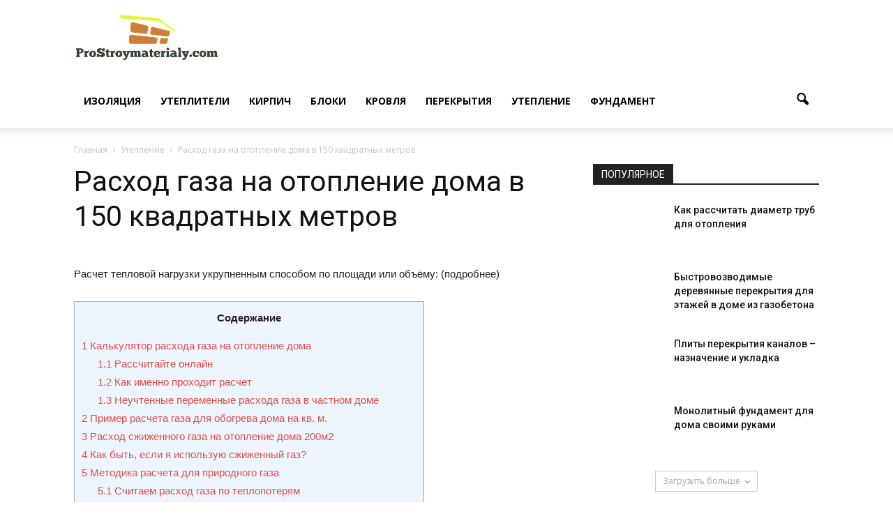

--- FILE ---
content_type: text/html; charset=UTF-8
request_url: https://prostroymaterialy.com/rashod-gaza-na-otoplenie-doma-v-150-kvadratnyh-metrov/
body_size: 55630
content:
<!doctype html > <!--[if IE 8]>    <html class="ie8" lang="en"> <![endif]--> <!--[if IE 9]>    <html class="ie9" lang="en"> <![endif]--> <!--[if gt IE 8]><!--> <html lang="ru-RU"> <!--<![endif]--><head><title>Расход газа напольного котла: сколько потребляет в сутки по нормам + пример расчета</title><style id="rocket-critical-css">.wp-block-media-text .wp-block-media-text__media{grid-area:media-text-media;margin:0}.wp-block-media-text .wp-block-media-text__content{word-break:break-word;grid-area:media-text-content;padding:0 8%}.wpb_button{margin-bottom:35px}.wpb_button{display:inline-block;padding:4px 10px 4px;margin-bottom:0;margin-top:0;font-size:13px;line-height:18px;color:#333;text-align:center;text-shadow:0 1px 1px rgba(255,255,255,.75);vertical-align:middle;background-color:#f7f7f7;border:1px solid #ccc;border-bottom-color:#b3b3b3;-webkit-border-radius:2px;-moz-border-radius:2px;border-radius:2px;-webkit-box-shadow:none;-moz-box-shadow:none;box-shadow:none}.wpb_btn-inverse{color:#fff;text-shadow:0 -1px 0 rgba(0,0,0,.25)}.wpb_button{border-color:#ccc;border-color:rgba(0,0,0,.1) rgba(0,0,0,.1) rgba(0,0,0,.1)}.wpb_btn-inverse{background-color:#555}input[type=submit].wpb_button::-moz-focus-inner{padding:0;border:0}body{visibility:visible!important}.clearfix{*zoom:1}.clearfix:before,.clearfix:after{display:table;content:"";line-height:0}.clearfix:after{clear:both}html{font-family:sans-serif;-ms-text-size-adjust:100%;-webkit-text-size-adjust:100%}body{margin:0}article,header{display:block}a{background-color:transparent}h1{font-size:2em;margin:0.67em 0}img{border:0}input{color:inherit;font:inherit;margin:0}input[type="submit"]{-webkit-appearance:button}input::-moz-focus-inner{border:0;padding:0}input{line-height:normal}*{-webkit-box-sizing:border-box;-moz-box-sizing:border-box;box-sizing:border-box}*:before,*:after{-webkit-box-sizing:border-box;-moz-box-sizing:border-box;box-sizing:border-box}img{max-width:100%;width:auto\9;height:auto}.td-main-content-wrap{background-color:#fff}.td-container{width:1068px;margin-right:auto;margin-left:auto}.td-pb-row{*zoom:1;margin-right:-24px;margin-left:-24px}.td-pb-row:before,.td-pb-row:after{display:table;content:""}.td-pb-row:after{clear:both}.td-pb-row [class*="td-pb-span"]{display:block;min-height:1px;float:left;padding-right:24px;padding-left:24px;position:relative}@media (min-width:1019px) and (max-width:1140px){.td-pb-row [class*="td-pb-span"]{padding-right:20px;padding-left:20px}}@media (min-width:768px) and (max-width:1018px){.td-pb-row [class*="td-pb-span"]{padding-right:14px;padding-left:14px}}@media (max-width:767px){.td-pb-row [class*="td-pb-span"]{padding-right:0;padding-left:0}}.td-ss-main-sidebar{-webkit-backface-visibility:hidden;-webkit-perspective:1000}.td-pb-span4{width:33.33333333%}.td-pb-span8{width:66.66666667%}@media (min-width:1019px) and (max-width:1140px){.td-container{width:980px}.td-pb-row{*zoom:1;margin-right:-20px;margin-left:-20px}.td-pb-row:before,.td-pb-row:after{display:table;content:""}.td-pb-row:after{clear:both}.td-pb-row [class*="td-pb-span"]{display:block;min-height:1px;float:left;padding-right:24px;padding-left:24px;padding-right:20px;padding-left:20px}}@media (min-width:1019px) and (max-width:1140px) and (min-width:1019px) and (max-width:1140px){.td-pb-row [class*="td-pb-span"]{padding-right:20px;padding-left:20px}}@media (min-width:1019px) and (max-width:1140px) and (min-width:768px) and (max-width:1018px){.td-pb-row [class*="td-pb-span"]{padding-right:14px;padding-left:14px}}@media (min-width:1019px) and (max-width:1140px) and (max-width:767px){.td-pb-row [class*="td-pb-span"]{padding-right:0;padding-left:0}}@media (min-width:768px) and (max-width:1018px){.td-container{width:740px}.td-pb-row{*zoom:1;margin-right:-14px;margin-left:-14px}.td-pb-row:before,.td-pb-row:after{display:table;content:""}.td-pb-row:after{clear:both}.td-pb-row [class*="td-pb-span"]{display:block;min-height:1px;float:left;padding-right:24px;padding-left:24px;padding-right:14px;padding-left:14px}}@media (min-width:768px) and (max-width:1018px) and (min-width:1019px) and (max-width:1140px){.td-pb-row [class*="td-pb-span"]{padding-right:20px;padding-left:20px}}@media (min-width:768px) and (max-width:1018px) and (min-width:768px) and (max-width:1018px){.td-pb-row [class*="td-pb-span"]{padding-right:14px;padding-left:14px}}@media (min-width:768px) and (max-width:1018px) and (max-width:767px){.td-pb-row [class*="td-pb-span"]{padding-right:0;padding-left:0}}@media (max-width:767px){.td-container{width:100%;padding-left:10px;padding-right:10px}.td-pb-row{width:100%;margin-left:0;margin-right:0}.td-pb-row [class*="td-pb-span"]{display:block;min-height:1px;float:left;padding-right:24px;padding-left:24px;padding-right:0;padding-left:0}.td-pb-row .td-pb-span4,.td-pb-row .td-pb-span8{float:none;width:100%}.td-block-span12{float:none;width:100%}}@media (max-width:767px) and (min-width:1019px) and (max-width:1140px){.td-pb-row [class*="td-pb-span"]{padding-right:20px;padding-left:20px}}@media (max-width:767px) and (min-width:768px) and (max-width:1018px){.td-pb-row [class*="td-pb-span"]{padding-right:14px;padding-left:14px}}@media (max-width:767px) and (max-width:767px){.td-pb-row [class*="td-pb-span"]{padding-right:0;padding-left:0}}.td-header-wrap{position:relative;z-index:2000}.td-header-row{*zoom:1;font-family:'Open Sans',arial,sans-serif}.td-header-row:before,.td-header-row:after{display:table;content:""}.td-header-row:after{clear:both}.td-header-row [class*="td-header-sp"]{display:block;min-height:1px;float:left;padding-right:24px;padding-left:24px}@media (min-width:1019px) and (max-width:1140px){.td-header-row [class*="td-header-sp"]{padding-right:20px;padding-left:20px}}@media (min-width:768px) and (max-width:1018px){.td-header-row [class*="td-header-sp"]{padding-right:14px;padding-left:14px}}@media (max-width:767px){.td-header-row [class*="td-header-sp"]{padding-right:0;padding-left:0}}.td-header-sp-logo img{margin:auto;position:absolute;top:0;bottom:0;left:0;right:0}.td-main-menu-logo{display:none;float:left;margin-right:10px;height:48px}@media (max-width:767px){.td-main-menu-logo{display:block;margin-right:0;height:0}}.td-main-menu-logo a{line-height:48px}.td-main-menu-logo img{padding:3px 0;position:relative;vertical-align:middle;max-height:48px}@media (max-width:767px){.td-main-menu-logo img{margin:auto;bottom:0;top:0;left:0;right:0;position:absolute;padding:0}}@media (max-width:1140px){.td-main-menu-logo img{max-width:180px}}.td-visual-hidden{border:0;width:1px;height:1px;margin:-1px;overflow:hidden;padding:0;position:absolute}.td-logo-in-header .td-sticky-header.td-mobile-logo{display:none}@media (max-width:767px){.td-logo-in-header .td-sticky-header.td-mobile-logo{display:inherit}}.td-logo-in-header .td-sticky-header.td-header-logo{display:block}@media (max-width:767px){.td-logo-in-header .td-sticky-header.td-header-logo{display:none}}.td-header-gradient:before{content:"";background:transparent url('[data-uri]');width:100%;height:12px;position:absolute;bottom:-12px;z-index:1}.td-banner-wrap-full{position:relative}.td-header-menu-wrap-full{z-index:9998;position:relative}@media (max-width:767px){.td-header-wrap .td-header-menu-wrap-full,.td-header-wrap .td-header-menu-wrap,.td-header-wrap .td-header-main-menu{background-color:#222!important;height:54px!important}.td-header-header{padding:0}.header-search-wrap .td-icon-search{color:#fff!important}}.td-banner-wrap-full,.td-header-menu-wrap-full{background-color:#fff}.td-header-style-7 .td-header-sp-logo{margin-right:42px;float:left;height:106px;padding:0}@media (min-width:1019px) and (max-width:1140px){.td-header-style-7 .td-header-sp-logo{margin-right:20px}}@media (min-width:768px) and (max-width:1018px){.td-header-style-7 .td-header-sp-logo{margin-right:10px;height:54px}}@media (max-width:767px){.td-header-style-7 .td-header-sp-logo{display:none}}.td-header-style-7 .td-header-sp-logo a{line-height:106px}@media (min-width:768px) and (max-width:1018px){.td-header-style-7 .td-header-sp-logo a{line-height:54px}}.td-header-style-7 .td-header-sp-logo img{max-height:106px;position:relative;padding:6px 0;line-height:106px;vertical-align:middle}@media (min-width:768px) and (max-width:1018px){.td-header-style-7 .td-header-sp-logo img{max-width:140px;max-height:54px;line-height:54px;padding:3px 0}}@media (min-width:768px){.td-header-style-7 .td-header-sp-logo img{top:-1px}}.td-header-style-7 .td-main-menu-logo{display:none}@media (max-width:767px){.td-header-style-7 .td-main-menu-logo{display:block}}.td-header-style-7 .td-header-sp-recs{width:100%}.td-header-style-7 .td-header-rec-wrap{min-height:0}.td-header-style-7 #td-top-search{margin-top:0;top:auto;bottom:17px}@media (min-width:768px) and (max-width:1018px){.td-header-style-7 #td-top-search{bottom:0}}@media (max-width:767px){.td-header-style-7 #td-top-search{bottom:0}}.td-header-style-7 .header-search-wrap .td-icon-search{color:#000}@media (max-width:767px){.td-header-style-7 .header-search-wrap .td-icon-search{color:#fff}}.td-header-style-7 .td-header-menu-wrap-full,.td-header-style-7 .td-header-main-menu{position:relative}.td-header-style-7 #td-header-menu{min-height:106px}@media (min-width:768px) and (max-width:1018px){.td-header-style-7 #td-header-menu{min-height:54px}}.td-header-style-7 .sf-menu{margin-top:28px;float:right}@media (min-width:768px) and (max-width:1018px){.td-header-style-7 .sf-menu{margin-top:6px}}.td-header-style-7 .sf-menu>li>a{line-height:78px}@media (min-width:1019px) and (max-width:1140px){.td-header-style-7 .sf-menu>li>a{padding:0 12px}}@media (min-width:768px) and (max-width:1018px){.td-header-style-7 .sf-menu>li>a{line-height:48px}}@media (max-width:767px){.td-header-style-7 #td-header-menu{min-height:54px}.td-header-style-7 .td-header-main-menu{height:54px}}.td-header-main-menu{position:relative;z-index:999;padding-right:48px}@media (max-width:767px){.td-header-main-menu{padding-right:64px;padding-left:2px}}.sf-menu,.sf-menu li{margin:0;list-style:none}@media (max-width:767px){.sf-menu{display:none}}.sf-menu li{float:left;position:relative}.sf-menu .td-menu-item>a{display:block;position:relative}.sf-menu>li>a{padding:0 14px;line-height:48px;font-size:14px;color:#000;font-weight:700;text-transform:uppercase;-webkit-backface-visibility:hidden}@media (min-width:768px) and (max-width:1018px){.sf-menu>li>a{padding:0 9px;font-size:11px}}.sf-menu>li>a:after{background-color:transparent;content:"";width:100%;height:4px;position:absolute;bottom:0;left:0;-webkit-transform:translate3d(0,0,0);transform:translate3d(0,0,0)}#td-header-menu{min-height:48px}#td-top-search{position:absolute;right:0;top:50%;margin-top:-24px}@media (max-width:767px){#td-top-search{top:0;margin-top:0}}#td-header-search{width:235px;height:32px;margin:0;border-right:0;line-height:17px;border-color:#e1e1e1}@media (max-width:767px){#td-header-search{width:91%;font-size:16px}}.header-search-wrap #td-header-search-button,.header-search-wrap #td-header-search-button-mob{display:block;position:relative}@media (max-width:767px){.header-search-wrap #td-header-search-button{display:none}}.header-search-wrap #td-header-search-button-mob{display:none}@media (max-width:767px){.header-search-wrap #td-header-search-button-mob{display:block}}.header-search-wrap .td-icon-search{display:inline-block;font-size:19px;height:48px;width:48px;line-height:48px;text-align:center}@media (max-width:767px){.header-search-wrap .td-icon-search{height:54px;width:54px;line-height:54px;font-size:22px;margin-right:2px}}.header-search-wrap .td-drop-down-search{position:absolute;top:100%;z-index:999;display:none;right:0;border-radius:0;border:none;width:342px;background:#fff;box-shadow:0 2px 6px rgba(0,0,0,0.2)}@media (max-width:767px){.header-search-wrap .td-drop-down-search{width:100%}}.header-search-wrap .td-drop-down-search .btn{position:absolute;height:32px;min-width:67px;line-height:17px;padding:7px 15px 8px;text-shadow:none;vertical-align:top;right:20px;margin:0!important}.header-search-wrap .td-drop-down-search:before{position:absolute;top:-10px;right:19px;display:block;content:'';width:0;height:0;border-style:solid;border-width:0 5.5px 6px 5.5px;border-color:transparent transparent #4db2ec transparent}.header-search-wrap .td-drop-down-search:after{position:absolute;top:-4px;display:block;content:'';width:100%;height:4px;background-color:#4db2ec}.header-search-wrap .td-search-form{margin:20px}.td-social-icon-wrap>a{display:inline-block}.td-social-icon-wrap .td-icon-font{font-size:12px;width:30px;height:24px;line-height:26px}@media (max-width:767px){.td-social-icon-wrap{margin:0 3px}}@media (max-width:1140px){#td-outer-wrap{overflow:hidden}}@media (max-width:767px){#td-outer-wrap{overflow:auto;margin:auto;width:100%;-webkit-transform-origin:50% 200px 0;-moz-transform-origin:50% 200px 0;-o-transform-origin:50% 200px 0;transform-origin:50% 200px 0}}#td-top-mobile-toggle{display:none}@media (max-width:767px){#td-top-mobile-toggle{display:inline-block;position:relative}}#td-top-mobile-toggle a{display:inline-block}#td-top-mobile-toggle i{font-size:26px;width:54px;line-height:54px;height:54px;display:inline-block;padding-top:1px;color:#fff}.td-menu-background{background-repeat:no-repeat;background-size:cover;background-position:center top;position:fixed;display:block;width:100%;height:113%;z-index:9999;visibility:hidden;transform:translate3d(-100%,0,0);-webkit-transform:translate3d(-100%,0,0);-moz-transform:translate3d(-100%,0,0);-ms-transform:translate3d(-100%,0,0);-o-transform:translate3d(-100%,0,0)}.td-menu-background:before{content:'';width:100%;height:100%;position:absolute;top:0;left:0;opacity:0.98;background:#333145;background:-moz-linear-gradient(top,#333145 0%,#b8333e 100%);background:-webkit-gradient(left top,left bottom,color-stop(0%,#333145),color-stop(100%,#b8333e));background:-webkit-linear-gradient(top,#333145 0%,#b8333e 100%);background:-o-linear-gradient(top,#333145 0%,#b8333e 100%);background:-ms-linear-gradient(top,#333145 0%,#b8333e 100%);background:linear-gradient(to bottom,#333145 0%,#b8333e 100%);filter:progid:DXImageTransform.Microsoft.gradient(startColorstr='#333145', endColorstr='#b8333e', GradientType=0)}#td-mobile-nav{padding:0;position:absolute;width:100%;height:auto;top:0;z-index:9999;visibility:hidden;transform:translate3d(-99%,0,0);-webkit-transform:translate3d(-99%,0,0);-moz-transform:translate3d(-99%,0,0);-ms-transform:translate3d(-99%,0,0);-o-transform:translate3d(-99%,0,0);left:-1%;font-family:-apple-system,".SFNSText-Regular","San Francisco","Roboto","Segoe UI","Helvetica Neue","Lucida Grande",sans-serif}#td-mobile-nav{height:1px;overflow:hidden}#td-mobile-nav .td-menu-socials{padding:0 65px 0 20px;overflow:hidden;height:60px}#td-mobile-nav .td-social-icon-wrap{margin:20px 5px 0 0;display:inline-block}#td-mobile-nav .td-social-icon-wrap i{border:none;background-color:transparent;font-size:14px;width:40px;height:40px;line-height:38px;color:#fff}.td-mobile-close{position:absolute;right:1px;top:0;z-index:1000}.td-mobile-close .td-icon-close-mobile{height:70px;width:70px;line-height:70px;font-size:21px;color:#fff;top:4px;position:relative}.td-mobile-content{padding:20px 20px 0}.td-mobile-container{padding-bottom:20px;position:relative}.td-mobile-content ul{list-style:none;margin:0;padding:0}.td-mobile-content li{float:none;margin-left:0;-webkit-touch-callout:none}.td-mobile-content li a{display:block;line-height:21px;font-size:21px;color:#fff;margin-left:0;padding:12px 30px 12px 12px;font-weight:bold}.td-mobile-container{opacity:1}.td-search-wrap-mob{padding:0;position:absolute;width:100%;height:auto;top:0;text-align:center;z-index:9999;visibility:hidden;color:#fff;font-family:-apple-system,".SFNSText-Regular","San Francisco","Roboto","Segoe UI","Helvetica Neue","Lucida Grande",sans-serif}.td-search-wrap-mob .td-drop-down-search{opacity:0;visibility:hidden;-webkit-backface-visibility:hidden;position:relative}.td-search-wrap-mob #td-header-search-mob{color:#fff;font-weight:bold;font-size:26px;height:40px;line-height:36px;border:0;background:transparent;outline:0;margin:8px 0;padding:0;text-align:center}.td-search-wrap-mob .td-search-input{margin:0 5%;position:relative}.td-search-wrap-mob .td-search-input span{opacity:0.8;font-size:12px}.td-search-wrap-mob .td-search-input:before,.td-search-wrap-mob .td-search-input:after{content:'';position:absolute;display:block;width:100%;height:1px;background-color:#fff;bottom:0;left:0;opacity:0.2}.td-search-wrap-mob .td-search-input:after{opacity:0.8;transform:scaleX(0);-webkit-transform:scaleX(0);-moz-transform:scaleX(0);-ms-transform:scaleX(0);-o-transform:scaleX(0)}.td-search-wrap-mob .td-search-form{margin-bottom:30px}.td-search-background{background-repeat:no-repeat;background-size:cover;background-position:center top;position:fixed;display:block;width:100%;height:113%;z-index:9999;transform:translate3d(100%,0,0);-webkit-transform:translate3d(100%,0,0);-moz-transform:translate3d(100%,0,0);-ms-transform:translate3d(100%,0,0);-o-transform:translate3d(100%,0,0);visibility:hidden}.td-search-background:before{content:'';width:100%;height:100%;position:absolute;top:0;left:0;opacity:0.98;background:#333145;background:-moz-linear-gradient(top,#333145 0%,#b8333e 100%);background:-webkit-gradient(left top,left bottom,color-stop(0%,#333145),color-stop(100%,#b8333e));background:-webkit-linear-gradient(top,#333145 0%,#b8333e 100%);background:-o-linear-gradient(top,#333145 0%,#b8333e 100%);background:-ms-linear-gradient(top,#333145 0%,#b8333e 100%);background:linear-gradient(to bottom,#333145 0%,#b8333e 100%);filter:progid:DXImageTransform.Microsoft.gradient(startColorstr='#333145', endColorstr='#b8333e', GradientType=0)}.td-search-close{text-align:right;z-index:1000}.td-search-close .td-icon-close-mobile{height:70px;width:70px;line-height:70px;font-size:21px;color:#fff;position:relative;top:4px;right:0}body,p{font-family:Verdana,Geneva,sans-serif;font-size:14px;line-height:21px}p{margin-top:0;margin-bottom:21px}a{color:#4db2ec;text-decoration:none}ins{background:white;text-decoration:none}ul{padding:0}ul li{line-height:24px;margin-left:21px}h1,h3,h4{font-family:'Roboto',sans-serif;color:#111111;font-weight:400;margin:6px 0 6px 0}h3>a{color:#111111}h1{font-size:32px;line-height:40px;margin-top:33px;margin-bottom:23px}h3{font-size:22px;line-height:30px;margin-top:27px;margin-bottom:17px}h4{font-size:19px;line-height:29px;margin-top:24px;margin-bottom:14px}input[type=submit]{font-family:'Roboto',sans-serif;font-size:13px;background-color:#222222;border-radius:0;color:#fff;border:none;padding:8px 15px;font-weight:500}input[type=text]{font-size:12px;line-height:21px;color:#444;border:1px solid #e1e1e1;width:100%;max-width:100%;height:34px;padding:3px 9px}@media (max-width:767px){input[type=text]{font-size:16px}}.td-post-content{font-size:15px;line-height:26px;color:#222}.td-post-content ul{margin-bottom:26px}.td-post-content p,.td-post-content li{font-size:15px;line-height:26px}.td-post-content p{margin-bottom:26px}.td_module_wrap{position:relative;padding-bottom:35px}.td_module_wrap .entry-title{font-size:21px;line-height:25px;margin:0 0 6px 0}.td-module-thumb{position:relative;margin-bottom:13px}.td-module-thumb .entry-thumb{display:block}.td-module-meta-info{font-family:'Open Sans',arial,sans-serif;font-size:11px;margin-bottom:7px;line-height:1;min-height:17px}.td_module_wrap.td-meta-info-hide .td-module-meta-info{min-height:1px;margin-top:-4px}.td-module-image{position:relative}.td_module_6{padding-bottom:26px}.td_module_6 .td-module-thumb{position:absolute;left:0;top:0}@media (min-width:768px) and (max-width:1018px){.td_module_6 .td-module-thumb{width:80px}}.td_module_6 .item-details{margin-left:116px;min-height:70px}@media (min-width:768px) and (max-width:1018px){.td_module_6 .item-details{margin-left:95px;min-height:55px}}.td_module_6 .entry-title{font-size:14px;line-height:20px;margin-bottom:4px;font-weight:500}@media (min-width:768px) and (max-width:1140px){.td_module_6 .entry-title{font-size:12px;line-height:18px}}@media (max-width:767px){.td_module_6 .entry-title{font-size:14px}}.td_module_6 .td-module-meta-info{margin-bottom:0;min-height:0}.td_module_mx4 .td-module-thumb{margin-bottom:7px}@media (max-width:500px){.td_module_mx4 .td-module-thumb{margin-bottom:0}}.td_module_mx4 .entry-thumb{width:100%}@media (max-width:500px){.td_module_mx4{min-height:69px;padding-bottom:0;margin-bottom:30px}.td_module_mx4 .td-module-image{width:100px;position:absolute;left:0;top:0}}.td-column-1 .td_module_mx4{padding-bottom:22px}@media (max-width:767px){.td-column-1 .td_module_mx4{padding-bottom:35px}}@media (max-width:500px){.td-column-1 .td_module_mx4{margin-bottom:0}.td-column-1 .td_module_mx4 .td-module-thumb{margin-bottom:7px}.td-column-1 .td_module_mx4 .td-module-image{width:100%;position:relative}}.td_block_wrap{padding-bottom:22px;position:relative;clear:both}@media (max-width:767px){.td_block_wrap{padding-bottom:32px}}.td_block_wrap .td-load-more-wrap{margin-bottom:26px}@media (max-width:767px){.td_block_wrap .td-load-more-wrap{margin-bottom:0}}.td-block-title-wrap{position:relative}.td-pb-span4 .td_block_wrap .td-load-more-wrap{margin-top:0}.td_with_ajax_pagination{transform:translate3d(0px,0px,0px);-webkit-transform:translate3d(0px,0px,0px);-moz-transform:translate3d(0px,0px,0px);-ms-transform:translate3d(0px,0px,0px);-o-transform:translate3d(0px,0px,0px);overflow:hidden}.block-title{font-family:'Roboto',sans-serif;font-size:14px;line-height:1;margin-top:0;margin-bottom:26px;border-bottom:2px solid #222222}.block-title span{line-height:17px;display:inline-block;padding:7px 12px 4px 12px;background-color:#222222;color:#fff}@-moz-document url-prefix(){.block-title span{padding:6px 12px 5px 12px}}.block-title>span{background-color:#4db2ec}.block-title{border-color:#4db2ec}.td_ajax_load_more{display:inline-block;font-family:'Open Sans',arial,sans-serif;font-size:12px;line-height:1;padding:8px 10px;border:1px solid #C9C9C9;text-align:center;vertical-align:middle}.td_ajax_load_more i{font-size:8px;margin-left:6px;position:relative;top:0}@-moz-document url-prefix(){.td_ajax_load_more{padding:7px 10px 9px}}.td-load-more-wrap{text-align:center;clear:both}.td-load-more-wrap a{color:#A5A5A5}.td_block_15 .td-column-1{margin-right:-21px}@media (max-width:1018px){.td_block_15 .td-column-1{margin-right:-15px}}.td_block_15 .td-column-1 .td-block-span12{width:50%;padding-right:21px;padding-left:0;float:left}@media (max-width:1018px){.td_block_15 .td-column-1 .td-block-span12{padding-right:15px}}.td_block_15 .td-column-1 .td-block-span12:nth-of-type(odd){clear:left}@media (max-width:767px){.td_block_15 .td_module_mx4{padding-bottom:0;margin-bottom:26px}}.td-pb-span4 .td_block_15{float:left;overflow:hidden}.td-pb-span4 .td_block_15 .td_block_inner{*zoom:1}.td-pb-span4 .td_block_15 .td_block_inner:before,.td-pb-span4 .td_block_15 .td_block_inner:after{display:table;content:"";line-height:0}.td-pb-span4 .td_block_15 .td_block_inner:after{clear:both}.td-crumb-container{min-height:35px;margin-bottom:9px;padding-top:21px}@media (min-width:768px) and (max-width:1018px){.td-crumb-container{padding-top:16px}}@media (max-width:767px){.td-crumb-container{padding-top:11px}}@media (max-width:767px){.single-post .td-bred-no-url-last{display:none}}.entry-crumbs{font-family:'Open Sans',arial,sans-serif;font-size:12px;color:#c3c3c3;line-height:18px;padding-top:1px;padding-bottom:2px}.entry-crumbs a{color:#c3c3c3}.entry-crumbs .td-bread-sep{font-size:8px;margin:0 5px}.post{background-color:#fff}.post header .entry-title{margin-top:0;margin-bottom:7px;word-wrap:break-word;font-size:41px;line-height:50px}@media (max-width:1018px){.post header .entry-title{font-size:32px;line-height:36px}}@media (max-width:767px){.post header .entry-title{margin-top:3px;margin-bottom:9px}}header .td-module-meta-info{margin-bottom:16px}.td-post-sharing a{display:inline-block;vertical-align:middle}.td-social-sharing-buttons{font-size:11px;color:#fff;-webkit-border-radius:2px;-moz-border-radius:2px;border-radius:2px;padding:10px 13px 8px 13px;margin-right:10px;height:40px;min-width:40px;text-align:center}.td-social-whatsapp{display:none!important;background-color:#7bbf6a;margin-right:0}@media (max-width:767px){.td-social-whatsapp{display:inline-block!important}}.td-social-whatsapp i{font-size:20px;bottom:2px;right:2px}.td-post-sharing-bottom .td-social-sharing-buttons{-webkit-border-radius:0;-moz-border-radius:0;border-radius:0;height:32px;min-width:32px;padding:6px 9px 4px 9px}@-moz-document url-prefix(){.td-post-sharing-bottom .td-social-sharing-buttons{padding:7px 9px 4px}}.td-author-name{font-family:'Open Sans',arial,sans-serif;font-size:15px;line-height:21px;font-weight:700;margin:7px 0 8px 0}.td-author-name a{color:#222}.td-post-content p:empty{display:none}.td-post-content{margin-top:21px;padding-bottom:16px}@media (max-width:767px){.td-post-content{margin-top:16px}}@media (max-width:1018px){.td-post-template-5 .td-post-header header .entry-title{font-size:32px;line-height:36px}}.td-post-template-5 .td-crumb-container{margin-bottom:9px}#cancel-comment-reply-link{font-size:12px;font-weight:400;color:#111111;margin-left:10px}.comment-form .td-warning-comment,.comment-form .td-warning-author,.comment-form .td-warning-email,.comment-form .td-warning-email-error{display:none}.td-main-content-wrap{padding-bottom:40px}@media (max-width:767px){.td-main-content-wrap{padding-bottom:26px}}@font-face{font-family:'newspaper';src:url(https://prostroymaterialy.com/wp-content/themes/Newspaper/images/icons/newspaper.eot?9);src:url(https://prostroymaterialy.com/wp-content/themes/Newspaper/images/icons/newspaper.eot?9#iefix) format('embedded-opentype'),url(https://prostroymaterialy.com/wp-content/themes/Newspaper/images/icons/newspaper.woff?9) format('woff'),url(https://prostroymaterialy.com/wp-content/themes/Newspaper/images/icons/newspaper.ttf?9) format('truetype'),url(https://prostroymaterialy.com/wp-content/themes/Newspaper/images/icons/newspaper.svg?9#newspaper) format('svg');font-weight:normal;font-style:normal}[class^="td-icon-"]:before,[class*=" td-icon-"]:before{font-family:'newspaper';speak:none;font-style:normal;font-weight:normal;font-variant:normal;text-transform:none;line-height:1;text-align:center;-webkit-font-smoothing:antialiased;-moz-osx-font-smoothing:grayscale}[class*="td-icon-"]{line-height:1;text-align:center;display:inline-block}.td-icon-right:before{content:'\e803'}.td-icon-menu-down:before{content:'\e806'}.td-icon-search:before{content:'\e80a'}.td-icon-facebook:before{content:'\e818'}.td-icon-twitter:before{content:'\e831'}.td-icon-vimeo:before{content:'\e832'}.td-icon-youtube:before{content:'\e836'}.td-icon-vk:before{content:'\e837'}.td-icon-mobile:before{content:'\e83e'}.td-icon-whatsapp:before{content:'\f232'}.td-icon-close-mobile:before{content:'\e900'}.td-header-rec-wrap{position:relative;min-height:90px}@media (min-width:768px) and (max-width:1018px){.td-header-rec-wrap{min-height:60px}}@media (max-width:767px){.td-header-rec-wrap{margin-left:auto;margin-right:auto;display:table;min-height:0!important}}.td-header-sp-recs{padding:0!important;width:728px;position:relative;min-height:0!important}@media (min-width:768px) and (max-width:1018px){.td-header-sp-recs{width:470px}}@media (max-width:767px){.td-header-sp-recs{width:100%}}.wpb_button{display:inline-block;font-family:'Open Sans',arial,sans-serif;font-weight:600;line-height:24px;text-shadow:none;border:none;border-radius:0;margin-bottom:21px}body.td-animation-stack-type0 .td-animation-stack .entry-thumb{opacity:0}</style><link rel="preload" href="https://fonts.googleapis.com/css?family=Open%20Sans%3A300italic%2C400italic%2C600italic%2C400%2C600%2C700%7CRoboto%3A500%2C400italic%2C700%2C900%2C500italic%2C400%2C300&#038;display=swap" data-rocket-async="style" as="style" onload="this.onload=null;this.rel='stylesheet'" /><link rel="preload" href="https://prostroymaterialy.com/wp-content/cache/min/1/2891762b73b3d0d6af6c3f6e91af8501.css" data-rocket-async="style" as="style" onload="this.onload=null;this.rel='stylesheet'" data-minify="1" /><meta charset="UTF-8" /><meta name="viewport" content="width=device-width, initial-scale=1.0"><meta name="realbig" content="perenos_sayta" /><link rel="pingback" href="https://prostroymaterialy.com/xmlrpc.php" /><meta name='robots' content='index, follow, max-image-preview:large, max-snippet:-1, max-video-preview:-1' /><meta property="og:image" content="https://prostroymaterialy.com/wp-content/uploads/2021/06/img_16226804764347-1.jpg" /><meta name="author" content="Гордей Малыгин"><link rel="canonical" href="https://prostroymaterialy.com/rashod-gaza-na-otoplenie-doma-v-150-kvadratnyh-metrov/" /><meta property="og:locale" content="ru_RU" /><meta property="og:type" content="article" /><meta property="og:title" content="Расход газа напольного котла: сколько потребляет в сутки по нормам + пример расчета" /><meta property="og:description" content="Расчет тепловой нагрузки укрупненным способом по площади или объёму: (подробнее) Содержание1 Калькулятор расхода газа на отопление дома1.1 Рассчитайте онлайн1.2 Как именно проходит расчет1.3 Неучтенные переменные расхода газа в частном доме2 Пример расчета газа для обогрева дома на кв. м.3 Расход сжиженного газа на отопление дома 200м24 Как быть, если я использую сжиженный газ?5 Методика расчета [&hellip;]" /><meta property="og:url" content="https://prostroymaterialy.com/rashod-gaza-na-otoplenie-doma-v-150-kvadratnyh-metrov/" /><meta property="og:site_name" content="prostroymaterialy.com" /><meta property="article:published_time" content="2021-09-01T05:00:01+00:00" /><meta name="twitter:card" content="summary" /><meta name="twitter:label1" content="Написано автором"><meta name="twitter:data1" content="Гордей Малыгин"> <script type="application/ld+json" class="yoast-schema-graph">{"@context":"https://schema.org","@graph":[{"@type":"WebSite","@id":"https://prostroymaterialy.com/#website","url":"https://prostroymaterialy.com/","name":"prostroymaterialy.com","description":"\u0412\u0441\u0435 \u043e \u0441\u0442\u0440\u043e\u0439\u043c\u0430\u0442\u0435\u0440\u0438\u0430\u043b\u0430\u0445","potentialAction":[{"@type":"SearchAction","target":"https://prostroymaterialy.com/?s={search_term_string}","query-input":"required name=search_term_string"}],"inLanguage":"ru-RU"},{"@type":"ImageObject","@id":"https://prostroymaterialy.com/rashod-gaza-na-otoplenie-doma-v-150-kvadratnyh-metrov/#primaryimage","inLanguage":"ru-RU","url":"https://prostroymaterialy.com/wp-content/uploads/2021/06/img_16226804764347-1.jpg","contentUrl":"https://prostroymaterialy.com/wp-content/uploads/2021/06/img_16226804764347-1.jpg","width":300,"height":185,"caption":"\u0421\u0440\u0435\u0434\u043d\u0438\u0439 \u0440\u0430\u0441\u0445\u043e\u0434 \u0433\u0430\u0437\u0430 \u043d\u0430 \u043e\u0442\u043e\u043f\u043b\u0435\u043d\u0438\u0435 \u0434\u043e\u043c: \u043c\u0435\u0442\u043e\u0434\u0438\u043a\u0430 \u0440\u0430\u0441\u0447\u0435\u0442\u0430, \u0444\u043e\u0440\u043c\u0443\u043b\u044b, \u043f\u0440\u0438\u043c\u0435\u0440\u044b \u0440\u0430\u0441\u0447\u0435\u0442\u0430, \u043a\u0430\u043a \u0443\u043c\u0435\u043d\u044c\u0448\u0438\u0442\u044c \u0440\u0430\u0441\u0445\u043e\u0434"},{"@type":"WebPage","@id":"https://prostroymaterialy.com/rashod-gaza-na-otoplenie-doma-v-150-kvadratnyh-metrov/#webpage","url":"https://prostroymaterialy.com/rashod-gaza-na-otoplenie-doma-v-150-kvadratnyh-metrov/","name":"\u0420\u0430\u0441\u0445\u043e\u0434 \u0433\u0430\u0437\u0430 \u043d\u0430\u043f\u043e\u043b\u044c\u043d\u043e\u0433\u043e \u043a\u043e\u0442\u043b\u0430: \u0441\u043a\u043e\u043b\u044c\u043a\u043e \u043f\u043e\u0442\u0440\u0435\u0431\u043b\u044f\u0435\u0442 \u0432 \u0441\u0443\u0442\u043a\u0438 \u043f\u043e \u043d\u043e\u0440\u043c\u0430\u043c + \u043f\u0440\u0438\u043c\u0435\u0440 \u0440\u0430\u0441\u0447\u0435\u0442\u0430","isPartOf":{"@id":"https://prostroymaterialy.com/#website"},"primaryImageOfPage":{"@id":"https://prostroymaterialy.com/rashod-gaza-na-otoplenie-doma-v-150-kvadratnyh-metrov/#primaryimage"},"datePublished":"2021-09-01T05:00:01+00:00","dateModified":"2021-09-01T05:00:01+00:00","author":{"@id":"https://prostroymaterialy.com/#/schema/person/3161fb8cd3370ba1876cc613a2e839b9"},"breadcrumb":{"@id":"https://prostroymaterialy.com/rashod-gaza-na-otoplenie-doma-v-150-kvadratnyh-metrov/#breadcrumb"},"inLanguage":"ru-RU","potentialAction":[{"@type":"ReadAction","target":["https://prostroymaterialy.com/rashod-gaza-na-otoplenie-doma-v-150-kvadratnyh-metrov/"]}]},{"@type":"BreadcrumbList","@id":"https://prostroymaterialy.com/rashod-gaza-na-otoplenie-doma-v-150-kvadratnyh-metrov/#breadcrumb","itemListElement":[{"@type":"ListItem","position":1,"item":{"@type":"WebPage","@id":"https://prostroymaterialy.com/","url":"https://prostroymaterialy.com/","name":"\u0413\u043b\u0430\u0432\u043d\u0430\u044f \u0441\u0442\u0440\u0430\u043d\u0438\u0446\u0430"}},{"@type":"ListItem","position":2,"item":{"@type":"WebPage","@id":"https://prostroymaterialy.com/rashod-gaza-na-otoplenie-doma-v-150-kvadratnyh-metrov/","url":"https://prostroymaterialy.com/rashod-gaza-na-otoplenie-doma-v-150-kvadratnyh-metrov/","name":"\u0420\u0430\u0441\u0445\u043e\u0434 \u0433\u0430\u0437\u0430 \u043d\u0430\u043f\u043e\u043b\u044c\u043d\u043e\u0433\u043e \u043a\u043e\u0442\u043b\u0430: \u0441\u043a\u043e\u043b\u044c\u043a\u043e \u043f\u043e\u0442\u0440\u0435\u0431\u043b\u044f\u0435\u0442 \u0432 \u0441\u0443\u0442\u043a\u0438 \u043f\u043e \u043d\u043e\u0440\u043c\u0430\u043c + \u043f\u0440\u0438\u043c\u0435\u0440 \u0440\u0430\u0441\u0447\u0435\u0442\u0430"}}]},{"@type":"Person","@id":"https://prostroymaterialy.com/#/schema/person/3161fb8cd3370ba1876cc613a2e839b9","name":"\u0413\u043e\u0440\u0434\u0435\u0439 \u041c\u0430\u043b\u044b\u0433\u0438\u043d","image":{"@type":"ImageObject","@id":"https://prostroymaterialy.com/#personlogo","inLanguage":"ru-RU","url":"https://secure.gravatar.com/avatar/?s=96&d=mm&r=g","contentUrl":"https://secure.gravatar.com/avatar/?s=96&d=mm&r=g","caption":"\u0413\u043e\u0440\u0434\u0435\u0439 \u041c\u0430\u043b\u044b\u0433\u0438\u043d"}}]}</script> <link rel='dns-prefetch' href='//fonts.googleapis.com' /><link href='https://fonts.gstatic.com' crossorigin rel='preconnect' /><link rel="alternate" type="application/rss+xml" title="prostroymaterialy.com &raquo; Лента" href="https://prostroymaterialy.com/feed/" /><link rel="alternate" type="application/rss+xml" title="prostroymaterialy.com &raquo; Лента комментариев" href="https://prostroymaterialy.com/comments/feed/" /><style type="text/css">img.wp-smiley,img.emoji{display:inline!important;border:none!important;box-shadow:none!important;height:1em!important;width:1em!important;margin:0 .07em!important;vertical-align:-0.1em!important;background:none!important;padding:0!important}</style><style id='rocket-lazyload-inline-css' type='text/css'>.rll-youtube-player{position:relative;padding-bottom:56.23%;height:0;overflow:hidden;max-width:100%}.rll-youtube-player iframe{position:absolute;top:0;left:0;width:100%;height:100%;z-index:100;background:0 0}.rll-youtube-player img{bottom:0;display:block;left:0;margin:auto;max-width:100%;width:100%;position:absolute;right:0;top:0;border:none;height:auto;cursor:pointer;-webkit-transition:.4s all;-moz-transition:.4s all;transition:.4s all}.rll-youtube-player img:hover{-webkit-filter:brightness(75%)}.rll-youtube-player .play{height:72px;width:72px;left:50%;top:50%;margin-left:-36px;margin-top:-36px;position:absolute;background:url(https://prostroymaterialy.com/wp-content/plugins/wp-rocket/assets/img/youtube.png) no-repeat;cursor:pointer}</style> <script type='text/javascript' src='https://prostroymaterialy.com/wp-includes/js/jquery/jquery.min.js?ver=3.5.1' id='jquery-core-js'></script> <script type='text/javascript' src='https://prostroymaterialy.com/wp-includes/js/jquery/jquery-migrate.min.js?ver=3.3.2' id='jquery-migrate-js' defer></script>  <link rel="https://api.w.org/" href="https://prostroymaterialy.com/wp-json/" /><link rel="alternate" type="application/json" href="https://prostroymaterialy.com/wp-json/wp/v2/posts/232621" /><link rel="EditURI" type="application/rsd+xml" title="RSD" href="https://prostroymaterialy.com/xmlrpc.php?rsd" /><link rel="wlwmanifest" type="application/wlwmanifest+xml" href="https://prostroymaterialy.com/wp-includes/wlwmanifest.xml" /><meta name="generator" content="WordPress 5.7.14" /><link rel='shortlink' href='https://prostroymaterialy.com/?p=232621' /><link rel="alternate" type="application/json+oembed" href="https://prostroymaterialy.com/wp-json/oembed/1.0/embed?url=https%3A%2F%2Fprostroymaterialy.com%2Frashod-gaza-na-otoplenie-doma-v-150-kvadratnyh-metrov%2F" /><link rel="alternate" type="text/xml+oembed" href="https://prostroymaterialy.com/wp-json/oembed/1.0/embed?url=https%3A%2F%2Fprostroymaterialy.com%2Frashod-gaza-na-otoplenie-doma-v-150-kvadratnyh-metrov%2F&#038;format=xml" /> <style>.wpmfc_cab_b,.wpmfc_cab_b p{font-size:14px;line-height:24px;font-style:normal;font-weight:400}.wpmfc_cab_b{margin-top:10px;margin-bottom:10px;margin-left:px;margin-right:px}.wpmfc_cab_b__inner{padding-top:10px;padding-bottom:10px;padding-left:15px;padding-right:15px}.wpmfc_cab_ss{border-top:px solid#4cb749;border-bottom:px solid#4cb749;border-left:px solid#4cb749;border-right:px solid#4cb749;color:#3c763d;background-color:#dff0d8;border-radius:px px px px}.wpmfc_cab_ss:before{background-image:url(https://prostroymaterialy.com/wp-content/plugins/wpmfc-cab/public/icons/19/ss.png)}.wpmfc_cab_si{border-top:px solid#bce8f1;border-bottom:px solid#bce8f1;border-left:px solid#bce8f1;border-right:px solid#bce8f1;color:#31708f;background-color:#d9edf7;border-radius:px px px px}.wpmfc_cab_si:before{background-image:url(https://prostroymaterialy.com/wp-content/plugins/wpmfc-cab/public/icons/19/si.png)}.wpmfc_cab_sw{border-top:px solid#f7c616;border-bottom:px solid#f7c616;border-left:px solid#f7c616;border-right:px solid#f7c616;color:#8a6d3b;background-color:#fcf8e3;border-radius:px px px px}.wpmfc_cab_sw:before{background-image:url(https://prostroymaterialy.com/wp-content/plugins/wpmfc-cab/public/icons/19/sw.png)}.wpmfc_cab_sd{border-top:px solid#df2227;border-bottom:px solid#df2227;border-left:px solid#df2227;border-right:px solid#df2227;color:#a94442;background-color:#f2dede;border-radius:px px px px}.wpmfc_cab_sd:before{background-image:url(https://prostroymaterialy.com/wp-content/plugins/wpmfc-cab/public/icons/19/sd.png)}</style><!--[if lt IE 9]><script src="https://html5shim.googlecode.com/svn/trunk/html5.js"></script><![endif]--><meta name="generator" content="Powered by WPBakery Page Builder - drag and drop page builder for WordPress."/> <!--[if lte IE 9]><link rel="stylesheet" type="text/css" href="https://prostroymaterialy.com/wp-content/plugins/js_composer/assets/css/vc_lte_ie9.min.css" media="screen"><![endif]-->  <script>var tdBlocksArray = []; //here we store all the items for the current page

	    //td_block class - each ajax block uses a object of this class for requests
	    function tdBlock() {
		    this.id = '';
		    this.block_type = 1; //block type id (1-234 etc)
		    this.atts = '';
		    this.td_column_number = '';
		    this.td_current_page = 1; //
		    this.post_count = 0; //from wp
		    this.found_posts = 0; //from wp
		    this.max_num_pages = 0; //from wp
		    this.td_filter_value = ''; //current live filter value
		    this.is_ajax_running = false;
		    this.td_user_action = ''; // load more or infinite loader (used by the animation)
		    this.header_color = '';
		    this.ajax_pagination_infinite_stop = ''; //show load more at page x
	    }


        // td_js_generator - mini detector
        (function(){
            var htmlTag = document.getElementsByTagName("html")[0];

            if ( navigator.userAgent.indexOf("MSIE 10.0") > -1 ) {
                htmlTag.className += ' ie10';
            }

            if ( !!navigator.userAgent.match(/Trident.*rv\:11\./) ) {
                htmlTag.className += ' ie11';
            }

            if ( /(iPad|iPhone|iPod)/g.test(navigator.userAgent) ) {
                htmlTag.className += ' td-md-is-ios';
            }

            var user_agent = navigator.userAgent.toLowerCase();
            if ( user_agent.indexOf("android") > -1 ) {
                htmlTag.className += ' td-md-is-android';
            }

            if ( -1 !== navigator.userAgent.indexOf('Mac OS X')  ) {
                htmlTag.className += ' td-md-is-os-x';
            }

            if ( /chrom(e|ium)/.test(navigator.userAgent.toLowerCase()) ) {
               htmlTag.className += ' td-md-is-chrome';
            }

            if ( -1 !== navigator.userAgent.indexOf('Firefox') ) {
                htmlTag.className += ' td-md-is-firefox';
            }

            if ( -1 !== navigator.userAgent.indexOf('Safari') && -1 === navigator.userAgent.indexOf('Chrome') ) {
                htmlTag.className += ' td-md-is-safari';
            }

            if( -1 !== navigator.userAgent.indexOf('IEMobile') ){
                htmlTag.className += ' td-md-is-iemobile';
            }

        })();




        var tdLocalCache = {};

        ( function () {
            "use strict";

            tdLocalCache = {
                data: {},
                remove: function (resource_id) {
                    delete tdLocalCache.data[resource_id];
                },
                exist: function (resource_id) {
                    return tdLocalCache.data.hasOwnProperty(resource_id) && tdLocalCache.data[resource_id] !== null;
                },
                get: function (resource_id) {
                    return tdLocalCache.data[resource_id];
                },
                set: function (resource_id, cachedData) {
                    tdLocalCache.remove(resource_id);
                    tdLocalCache.data[resource_id] = cachedData;
                }
            };
        })();

    
    
var td_viewport_interval_list=[{"limitBottom":767,"sidebarWidth":228},{"limitBottom":1018,"sidebarWidth":300},{"limitBottom":1140,"sidebarWidth":324}];
var td_animation_stack_effect="type0";
var tds_animation_stack=true;
var td_animation_stack_specific_selectors=".entry-thumb, img";
var td_animation_stack_general_selectors=".td-animation-stack img, .post img";
var td_ajax_url="https:\/\/prostroymaterialy.com\/wp-admin\/admin-ajax.php?td_theme_name=Newspaper&v=7.6.1";
var td_get_template_directory_uri="https:\/\/prostroymaterialy.com\/wp-content\/themes\/Newspaper";
var tds_snap_menu="smart_snap_always";
var tds_logo_on_sticky="show_header_logo";
var tds_header_style="7";
var td_please_wait="\u041f\u043e\u0436\u0430\u043b\u0443\u0439\u0441\u0442\u0430, \u043f\u043e\u0434\u043e\u0436\u0434\u0438\u0442\u0435...";
var td_email_user_pass_incorrect="\u041d\u0435\u0432\u0435\u0440\u043d\u043e\u0435 \u0438\u043c\u044f \u043f\u043e\u043b\u044c\u0437\u043e\u0432\u0430\u0442\u0435\u043b\u044f \u0438\u043b\u0438 \u043f\u0430\u0440\u043e\u043b\u044c!";
var td_email_user_incorrect="\u041d\u0435\u0432\u0435\u0440\u043d\u044b\u0439 \u0430\u0434\u0440\u0435\u0441 \u044d\u043b\u0435\u043a\u0442\u0440\u043e\u043d\u043d\u043e\u0439 \u043f\u043e\u0447\u0442\u044b \u0438\u043b\u0438 \u043f\u0430\u0440\u043e\u043b\u044c!";
var td_email_incorrect="\u041d\u0435\u0432\u0435\u0440\u043d\u044b\u0439 \u0430\u0434\u0440\u0435\u0441 \u044d\u043b\u0435\u043a\u0442\u0440\u043e\u043d\u043d\u043e\u0439 \u043f\u043e\u0447\u0442\u044b!";
var tds_more_articles_on_post_enable="";
var tds_more_articles_on_post_time_to_wait="";
var tds_more_articles_on_post_pages_distance_from_top=0;
var tds_theme_color_site_wide="#e34c47";
var tds_smart_sidebar="enabled";
var tdThemeName="Newspaper";
var td_magnific_popup_translation_tPrev="\u041f\u0440\u0435\u0434\u044b\u0434\u0443\u0449\u0438\u0439 (\u041a\u043d\u043e\u043f\u043a\u0430 \u0432\u043b\u0435\u0432\u043e)";
var td_magnific_popup_translation_tNext="\u0421\u043b\u0435\u0434\u0443\u044e\u0449\u0438\u0439 (\u041a\u043d\u043e\u043f\u043a\u0430 \u0432\u043f\u0440\u0430\u0432\u043e)";
var td_magnific_popup_translation_tCounter="%curr% \u0438\u0437 %total%";
var td_magnific_popup_translation_ajax_tError="\u0421\u043e\u0434\u0435\u0440\u0436\u0438\u043c\u043e\u0435 %url% \u043d\u0435 \u043c\u043e\u0436\u0435\u0442 \u0431\u044b\u0442\u044c \u0437\u0430\u0433\u0440\u0443\u0436\u0435\u043d\u043e.";
var td_magnific_popup_translation_image_tError="\u0418\u0437\u043e\u0431\u0440\u0430\u0436\u0435\u043d\u0438\u0435 #%curr% \u043d\u0435 \u0443\u0434\u0430\u043b\u043e\u0441\u044c \u0437\u0430\u0433\u0440\u0443\u0437\u0438\u0442\u044c.";
var td_ad_background_click_link="";
var td_ad_background_click_target="";</script> <style>.td-header-wrap .black-menu .sf-menu>.current-menu-item>a,.td-header-wrap .black-menu .sf-menu>.current-menu-ancestor>a,.td-header-wrap .black-menu .sf-menu>.current-category-ancestor>a,.td-header-wrap .black-menu .sf-menu>li>a:hover,.td-header-wrap .black-menu .sf-menu>.sfHover>a,.td-header-style-12 .td-header-menu-wrap-full,.sf-menu>.current-menu-item>a:after,.sf-menu>.current-menu-ancestor>a:after,.sf-menu>.current-category-ancestor>a:after,.sf-menu>li:hover>a:after,.sf-menu>.sfHover>a:after,.sf-menu ul .td-menu-item>a:hover,.sf-menu ul .sfHover>a,.sf-menu ul .current-menu-ancestor>a,.sf-menu ul .current-category-ancestor>a,.sf-menu ul .current-menu-item>a,.td-header-style-12 .td-affix,.header-search-wrap .td-drop-down-search:after,.header-search-wrap .td-drop-down-search .btn:hover,input[type=submit]:hover,.td-read-more a,.td-post-category:hover,.td-grid-style-1.td-hover-1 .td-big-grid-post:hover .td-post-category,.td-grid-style-5.td-hover-1 .td-big-grid-post:hover .td-post-category,.td_top_authors .td-active .td-author-post-count,.td_top_authors .td-active .td-author-comments-count,.td_top_authors .td_mod_wrap:hover .td-author-post-count,.td_top_authors .td_mod_wrap:hover .td-author-comments-count,.td-404-sub-sub-title a:hover,.td-search-form-widget .wpb_button:hover,.td-rating-bar-wrap div,.td_category_template_3 .td-current-sub-category,.dropcap,.td_wrapper_video_playlist .td_video_controls_playlist_wrapper,.wpb_default,.wpb_default:hover,.td-left-smart-list:hover,.td-right-smart-list:hover,.woocommerce-checkout .woocommerce input.button:hover,.woocommerce-page .woocommerce a.button:hover,.woocommerce-account div.woocommerce .button:hover,#bbpress-forums button:hover,.bbp_widget_login .button:hover,.td-footer-wrapper .td-post-category,.td-footer-wrapper .widget_product_search input[type="submit"]:hover,.woocommerce .product a.button:hover,.woocommerce .product #respond input#submit:hover,.woocommerce .checkout input#place_order:hover,.woocommerce .woocommerce.widget .button:hover,.single-product .product .summary .cart .button:hover,.woocommerce-cart .woocommerce table.cart .button:hover,.woocommerce-cart .woocommerce .shipping-calculator-form .button:hover,.td-next-prev-wrap a:hover,.td-load-more-wrap a:hover,.td-post-small-box a:hover,.page-nav .current,.page-nav:first-child>div,.td_category_template_8 .td-category-header .td-category a.td-current-sub-category,.td_category_template_4 .td-category-siblings .td-category a:hover,#bbpress-forums .bbp-pagination .current,#bbpress-forums #bbp-single-user-details #bbp-user-navigation li.current a,.td-theme-slider:hover .slide-meta-cat a,a.vc_btn-black:hover,.td-trending-now-wrapper:hover .td-trending-now-title,.td-scroll-up,.td-smart-list-button:hover,.td-weather-information:before,.td-weather-week:before,.td_block_exchange .td-exchange-header:before,.td_block_big_grid_9.td-grid-style-1 .td-post-category,.td_block_big_grid_9.td-grid-style-5 .td-post-category,.td-grid-style-6.td-hover-1 .td-module-thumb:after{background-color:#e34c47}.woocommerce .woocommerce-message .button:hover,.woocommerce .woocommerce-error .button:hover,.woocommerce .woocommerce-info .button:hover{background-color:#e34c47!important}.woocommerce .product .onsale,.woocommerce.widget .ui-slider .ui-slider-handle{background:none #e34c47}.woocommerce.widget.widget_layered_nav_filters ul li a{background:none repeat scroll 0 0 #e34c47!important}a,cite a:hover,.td_mega_menu_sub_cats .cur-sub-cat,.td-mega-span h3 a:hover,.td_mod_mega_menu:hover .entry-title a,.header-search-wrap .result-msg a:hover,.top-header-menu li a:hover,.top-header-menu .current-menu-item>a,.top-header-menu .current-menu-ancestor>a,.top-header-menu .current-category-ancestor>a,.td-social-icon-wrap>a:hover,.td-header-sp-top-widget .td-social-icon-wrap a:hover,.td-page-content blockquote p,.td-post-content blockquote p,.mce-content-body blockquote p,.comment-content blockquote p,.wpb_text_column blockquote p,.td_block_text_with_title blockquote p,.td_module_wrap:hover .entry-title a,.td-subcat-filter .td-subcat-list a:hover,.td-subcat-filter .td-subcat-dropdown a:hover,.td_quote_on_blocks,.dropcap2,.dropcap3,.td_top_authors .td-active .td-authors-name a,.td_top_authors .td_mod_wrap:hover .td-authors-name a,.td-post-next-prev-content a:hover,.author-box-wrap .td-author-social a:hover,.td-author-name a:hover,.td-author-url a:hover,.td_mod_related_posts:hover h3>a,.td-post-template-11 .td-related-title .td-related-left:hover,.td-post-template-11 .td-related-title .td-related-right:hover,.td-post-template-11 .td-related-title .td-cur-simple-item,.td-post-template-11 .td_block_related_posts .td-next-prev-wrap a:hover,.comment-reply-link:hover,.logged-in-as a:hover,#cancel-comment-reply-link:hover,.td-search-query,.td-category-header .td-pulldown-category-filter-link:hover,.td-category-siblings .td-subcat-dropdown a:hover,.td-category-siblings .td-subcat-dropdown a.td-current-sub-category,.widget a:hover,.widget_calendar tfoot a:hover,.woocommerce a.added_to_cart:hover,#bbpress-forums li.bbp-header .bbp-reply-content span a:hover,#bbpress-forums .bbp-forum-freshness a:hover,#bbpress-forums .bbp-topic-freshness a:hover,#bbpress-forums .bbp-forums-list li a:hover,#bbpress-forums .bbp-forum-title:hover,#bbpress-forums .bbp-topic-permalink:hover,#bbpress-forums .bbp-topic-started-by a:hover,#bbpress-forums .bbp-topic-started-in a:hover,#bbpress-forums .bbp-body .super-sticky li.bbp-topic-title .bbp-topic-permalink,#bbpress-forums .bbp-body .sticky li.bbp-topic-title .bbp-topic-permalink,.widget_display_replies .bbp-author-name,.widget_display_topics .bbp-author-name,.footer-text-wrap .footer-email-wrap a,.td-subfooter-menu li a:hover,.footer-social-wrap a:hover,a.vc_btn-black:hover,.td-smart-list-dropdown-wrap .td-smart-list-button:hover,.td_module_17 .td-read-more a:hover,.td_module_18 .td-read-more a:hover,.td_module_19 .td-post-author-name a:hover,.td-instagram-user a{color:#e34c47}a.vc_btn-black.vc_btn_square_outlined:hover,a.vc_btn-black.vc_btn_outlined:hover,.td-mega-menu-page .wpb_content_element ul li a:hover{color:#e34c47!important}.td-next-prev-wrap a:hover,.td-load-more-wrap a:hover,.td-post-small-box a:hover,.page-nav .current,.page-nav:first-child>div,.td_category_template_8 .td-category-header .td-category a.td-current-sub-category,.td_category_template_4 .td-category-siblings .td-category a:hover,#bbpress-forums .bbp-pagination .current,.post .td_quote_box,.page .td_quote_box,a.vc_btn-black:hover{border-color:#e34c47}.td_wrapper_video_playlist .td_video_currently_playing:after{border-color:#e34c47!important}.header-search-wrap .td-drop-down-search:before{border-color:transparent transparent #e34c47 transparent}.block-title>span,.block-title>a,.block-title>label,.widgettitle,.widgettitle:after,.td-trending-now-title,.td-trending-now-wrapper:hover .td-trending-now-title,.wpb_tabs li.ui-tabs-active a,.wpb_tabs li:hover a,.vc_tta-container .vc_tta-color-grey.vc_tta-tabs-position-top.vc_tta-style-classic .vc_tta-tabs-container .vc_tta-tab.vc_active>a,.vc_tta-container .vc_tta-color-grey.vc_tta-tabs-position-top.vc_tta-style-classic .vc_tta-tabs-container .vc_tta-tab:hover>a,.td-related-title .td-cur-simple-item,.woocommerce .product .products h2,.td-subcat-filter .td-subcat-dropdown:hover .td-subcat-more{background-color:#e34c47}.woocommerce div.product .woocommerce-tabs ul.tabs li.active{background-color:#e34c47!important}.block-title,.td-related-title,.wpb_tabs .wpb_tabs_nav,.vc_tta-container .vc_tta-color-grey.vc_tta-tabs-position-top.vc_tta-style-classic .vc_tta-tabs-container,.woocommerce div.product .woocommerce-tabs ul.tabs:before{border-color:#e34c47}.td_block_wrap .td-subcat-item .td-cur-simple-item{color:#e34c47}.td-grid-style-4 .entry-title{background-color:rgba(227,76,71,.7)}.block-title>span,.block-title>span>a,.block-title>a,.block-title>label,.widgettitle,.widgettitle:after,.td-trending-now-title,.td-trending-now-wrapper:hover .td-trending-now-title,.wpb_tabs li.ui-tabs-active a,.wpb_tabs li:hover a,.vc_tta-container .vc_tta-color-grey.vc_tta-tabs-position-top.vc_tta-style-classic .vc_tta-tabs-container .vc_tta-tab.vc_active>a,.vc_tta-container .vc_tta-color-grey.vc_tta-tabs-position-top.vc_tta-style-classic .vc_tta-tabs-container .vc_tta-tab:hover>a,.td-related-title .td-cur-simple-item,.woocommerce .product .products h2,.td-subcat-filter .td-subcat-dropdown:hover .td-subcat-more,.td-weather-information:before,.td-weather-week:before,.td_block_exchange .td-exchange-header:before{background-color:#222}.woocommerce div.product .woocommerce-tabs ul.tabs li.active{background-color:#222222!important}.block-title,.td-related-title,.wpb_tabs .wpb_tabs_nav,.vc_tta-container .vc_tta-color-grey.vc_tta-tabs-position-top.vc_tta-style-classic .vc_tta-tabs-container,.woocommerce div.product .woocommerce-tabs ul.tabs:before{border-color:#222}.td-menu-background:before,.td-search-background:before{background:#333145;background:-moz-linear-gradient(top,#333145 0%,#e34c47 100%);background:-webkit-gradient(left top,left bottom,color-stop(0%,#333145),color-stop(100%,#e34c47));background:-webkit-linear-gradient(top,#333145 0%,#e34c47 100%);background:-o-linear-gradient(top,#333145 0%,@mobileu_gradient_two_mob 100%);background:-ms-linear-gradient(top,#333145 0%,#e34c47 100%);background:linear-gradient(to bottom,#333145 0%,#e34c47 100%);filter:progid:DXImageTransform.Microsoft.gradient(startColorstr='#333145',endColorstr='#e34c47',GradientType=0)}.td-mobile-content .current-menu-item>a,.td-mobile-content .current-menu-ancestor>a,.td-mobile-content .current-category-ancestor>a,#td-mobile-nav .td-menu-login-section a:hover,#td-mobile-nav .td-register-section a:hover,#td-mobile-nav .td-menu-socials-wrap a:hover i,.td-search-close a:hover i{color:#e34c47}.mfp-content .td-login-button:active,.mfp-content .td-login-button:hover{background-color:#e34c47}.white-popup-block:after{background:#e34c47;background:-moz-linear-gradient(45deg,#e34c47 0%,rgba(66,189,205,.8) 100%);background:-webkit-gradient(left bottom,right top,color-stop(0%,#e34c47),color-stop(100%,rgba(66,189,205,.8)));background:-webkit-linear-gradient(45deg,#e34c47 0%,rgba(66,189,205,.8) 100%);background:-o-linear-gradient(45deg,#e34c47 0%,rgba(66,189,205,.8) 100%);background:-ms-linear-gradient(45deg,#e34c47 0%,rgba(66,189,205,.8) 100%);background:linear-gradient(45deg,#e34c47 0%,rgba(66,189,205,.8) 100%);filter:progid:DXImageTransform.Microsoft.gradient(startColorstr='#e34c47',endColorstr='rgba(66, 189, 205, 0.8)',GradientType=0)}</style> <script charset="utf-8" async src="https://realpush.media/pushJs/87db348b2c527a6c57ffbe3277d6ab7b.js"></script><link rel="icon" href="https://prostroymaterialy.com/wp-content/uploads/2017/11/cropped-1_Primary_logo_on_transparent_234x71-32x32.png" sizes="32x32" /><link rel="icon" href="https://prostroymaterialy.com/wp-content/uploads/2017/11/cropped-1_Primary_logo_on_transparent_234x71-192x192.png" sizes="192x192" /><link rel="apple-touch-icon" href="https://prostroymaterialy.com/wp-content/uploads/2017/11/cropped-1_Primary_logo_on_transparent_234x71-180x180.png" /><meta name="msapplication-TileImage" content="https://prostroymaterialy.com/wp-content/uploads/2017/11/cropped-1_Primary_logo_on_transparent_234x71-270x270.png" /> <noscript><style type="text/css">.wpb_animate_when_almost_visible{opacity:1}</style></noscript><style>.ai-viewports{--ai:1}.ai-viewport-3{display:none!important}.ai-viewport-2{display:none!important}.ai-viewport-1{display:inherit!important}.ai-viewport-0{display:none!important}@media (min-width:768px) and (max-width:979px){.ai-viewport-1{display:none!important}.ai-viewport-2{display:inherit!important}}@media (max-width:767px){.ai-viewport-1{display:none!important}.ai-viewport-3{display:inherit!important}}</style><noscript><style id="rocket-lazyload-nojs-css">.rll-youtube-player,[data-lazy-src]{display:none!important}</style></noscript><script>/*! loadCSS rel=preload polyfill. [c]2017 Filament Group, Inc. MIT License */
(function(w){"use strict";if(!w.loadCSS){w.loadCSS=function(){}}
var rp=loadCSS.relpreload={};rp.support=(function(){var ret;try{ret=w.document.createElement("link").relList.supports("preload")}catch(e){ret=!1}
return function(){return ret}})();rp.bindMediaToggle=function(link){var finalMedia=link.media||"all";function enableStylesheet(){link.media=finalMedia}
if(link.addEventListener){link.addEventListener("load",enableStylesheet)}else if(link.attachEvent){link.attachEvent("onload",enableStylesheet)}
setTimeout(function(){link.rel="stylesheet";link.media="only x"});setTimeout(enableStylesheet,3000)};rp.poly=function(){if(rp.support()){return}
var links=w.document.getElementsByTagName("link");for(var i=0;i<links.length;i++){var link=links[i];if(link.rel==="preload"&&link.getAttribute("as")==="style"&&!link.getAttribute("data-loadcss")){link.setAttribute("data-loadcss",!0);rp.bindMediaToggle(link)}}};if(!rp.support()){rp.poly();var run=w.setInterval(rp.poly,500);if(w.addEventListener){w.addEventListener("load",function(){rp.poly();w.clearInterval(run)})}else if(w.attachEvent){w.attachEvent("onload",function(){rp.poly();w.clearInterval(run)})}}
if(typeof exports!=="undefined"){exports.loadCSS=loadCSS}
else{w.loadCSS=loadCSS}}(typeof global!=="undefined"?global:this))</script>    <script src="https://yandex.ru/ads/system/context.js" async></script> </head><body data-rsssl=1 class="post-template-default single single-post postid-232621 single-format-standard rashod-gaza-na-otoplenie-doma-v-150-kvadratnyh-metrov single_template_5 wpb-js-composer js-comp-ver-5.6 vc_responsive td-animation-stack-type0 td-full-layout" itemscope="itemscope" itemtype="https://schema.org/WebPage"><div class="td-scroll-up"><i class="td-icon-menu-up"></i></div><div class="td-menu-background"></div><div id="td-mobile-nav"><div class="td-mobile-container"><div class="td-menu-socials-wrap"><div class="td-menu-socials"> <span class="td-social-icon-wrap"> <a target="_blank" href="#" title="Facebook"> <i class="td-icon-font td-icon-facebook"></i> </a> </span> <span class="td-social-icon-wrap"> <a target="_blank" href="#" title="Twitter"> <i class="td-icon-font td-icon-twitter"></i> </a> </span> <span class="td-social-icon-wrap"> <a target="_blank" href="#" title="Vimeo"> <i class="td-icon-font td-icon-vimeo"></i> </a> </span> <span class="td-social-icon-wrap"> <a target="_blank" href="#" title="VKontakte"> <i class="td-icon-font td-icon-vk"></i> </a> </span> <span class="td-social-icon-wrap"> <a target="_blank" href="#" title="Youtube"> <i class="td-icon-font td-icon-youtube"></i> </a> </span></div><div class="td-mobile-close"> <a href="#"><i class="td-icon-close-mobile"></i></a></div></div><div class="td-mobile-content"><div class="menu-heder-container"><ul id="menu-heder" class="td-mobile-main-menu"><li id="menu-item-311" class="menu-item menu-item-type-taxonomy menu-item-object-category menu-item-first menu-item-311"><a href="https://prostroymaterialy.com/izolyatsiya/">Изоляция</a></li><li id="menu-item-312" class="menu-item menu-item-type-taxonomy menu-item-object-category menu-item-312"><a href="https://prostroymaterialy.com/utepliteli/">Утеплители</a></li><li id="menu-item-640" class="menu-item menu-item-type-taxonomy menu-item-object-category menu-item-640"><a href="https://prostroymaterialy.com/kirpich/">Кирпич</a></li><li id="menu-item-809" class="menu-item menu-item-type-taxonomy menu-item-object-category menu-item-809"><a href="https://prostroymaterialy.com/bloki/">Блоки</a></li><li id="menu-item-343227" class="menu-item menu-item-type-taxonomy menu-item-object-category menu-item-343227"><a href="https://prostroymaterialy.com/krovlya/">Кровля</a></li><li id="menu-item-343228" class="menu-item menu-item-type-taxonomy menu-item-object-category menu-item-343228"><a href="https://prostroymaterialy.com/perekrytiya/">Перекрытия</a></li><li id="menu-item-343229" class="menu-item menu-item-type-taxonomy menu-item-object-category current-post-ancestor current-menu-parent current-post-parent menu-item-343229"><a href="https://prostroymaterialy.com/utepleniye/">Утепление</a></li><li id="menu-item-343230" class="menu-item menu-item-type-taxonomy menu-item-object-category menu-item-343230"><a href="https://prostroymaterialy.com/fundament/">Фундамент</a></li></ul></div></div></div></div><div class="td-search-background"></div><div class="td-search-wrap-mob"><div class="td-drop-down-search" aria-labelledby="td-header-search-button"><form method="get" class="td-search-form" action="https://prostroymaterialy.com/"><div class="td-search-close"> <a href="#"><i class="td-icon-close-mobile"></i></a></div><div role="search" class="td-search-input"> <span>Поиск</span> <input id="td-header-search-mob" type="text" value="" name="s" autocomplete="off" /></div></form><div id="td-aj-search-mob"></div></div></div><div id="td-outer-wrap"><div class="td-header-wrap td-header-style-7"><div class="td-header-menu-wrap-full"><div class="td-header-menu-wrap td-header-gradient"><div class="td-container td-header-row td-header-main-menu"><div class="td-header-sp-logo"> <a class="td-main-logo" href="https://prostroymaterialy.com/"> <img class="td-retina-data" data-retina="https://prostroymaterialy.com/wp-content/uploads/2017/10/logotip-2.png" src="https://prostroymaterialy.com/wp-content/uploads/2017/10/logotip-2.png" alt=""/> <span class="td-visual-hidden">prostroymaterialy.com</span> </a></div><div id="td-header-menu" role="navigation"><div id="td-top-mobile-toggle"><a href="#"><i class="td-icon-font td-icon-mobile"></i></a></div><div class="td-main-menu-logo td-logo-in-header"> <a class="td-mobile-logo td-sticky-header" href="https://prostroymaterialy.com/"> <img class="td-retina-data" data-retina="https://prostroymaterialy.com/wp-content/uploads/2017/10/logotip-2.png" src="https://prostroymaterialy.com/wp-content/uploads/2017/10/logotip-2.png" alt=""/> </a> <a class="td-header-logo td-sticky-header" href="https://prostroymaterialy.com/"> <img class="td-retina-data" data-retina="https://prostroymaterialy.com/wp-content/uploads/2017/10/logotip-2.png" src="https://prostroymaterialy.com/wp-content/uploads/2017/10/logotip-2.png" alt=""/> </a></div><div class="menu-heder-container"><ul id="menu-heder-1" class="sf-menu"><li class="menu-item menu-item-type-taxonomy menu-item-object-category menu-item-first td-menu-item td-normal-menu menu-item-311"><a href="https://prostroymaterialy.com/izolyatsiya/">Изоляция</a></li><li class="menu-item menu-item-type-taxonomy menu-item-object-category td-menu-item td-normal-menu menu-item-312"><a href="https://prostroymaterialy.com/utepliteli/">Утеплители</a></li><li class="menu-item menu-item-type-taxonomy menu-item-object-category td-menu-item td-normal-menu menu-item-640"><a href="https://prostroymaterialy.com/kirpich/">Кирпич</a></li><li class="menu-item menu-item-type-taxonomy menu-item-object-category td-menu-item td-normal-menu menu-item-809"><a href="https://prostroymaterialy.com/bloki/">Блоки</a></li><li class="menu-item menu-item-type-taxonomy menu-item-object-category td-menu-item td-normal-menu menu-item-343227"><a href="https://prostroymaterialy.com/krovlya/">Кровля</a></li><li class="menu-item menu-item-type-taxonomy menu-item-object-category td-menu-item td-normal-menu menu-item-343228"><a href="https://prostroymaterialy.com/perekrytiya/">Перекрытия</a></li><li class="menu-item menu-item-type-taxonomy menu-item-object-category current-post-ancestor current-menu-parent current-post-parent td-menu-item td-normal-menu menu-item-343229"><a href="https://prostroymaterialy.com/utepleniye/">Утепление</a></li><li class="menu-item menu-item-type-taxonomy menu-item-object-category td-menu-item td-normal-menu menu-item-343230"><a href="https://prostroymaterialy.com/fundament/">Фундамент</a></li></ul></div></div><div class="td-search-wrapper"><div id="td-top-search"><div class="header-search-wrap"><div class="dropdown header-search"> <a id="td-header-search-button" href="#" role="button" class="dropdown-toggle " data-toggle="dropdown"><i class="td-icon-search"></i></a> <a id="td-header-search-button-mob" href="#" role="button" class="dropdown-toggle " data-toggle="dropdown"><i class="td-icon-search"></i></a></div></div></div></div><div class="header-search-wrap"><div class="dropdown header-search"><div class="td-drop-down-search" aria-labelledby="td-header-search-button"><form method="get" class="td-search-form" action="https://prostroymaterialy.com/"><div role="search" class="td-head-form-search-wrap"> <input id="td-header-search" type="text" value="" name="s" autocomplete="off" /><input class="wpb_button wpb_btn-inverse btn" type="submit" id="td-header-search-top" value="Поиск" /></div></form><div id="td-aj-search"></div></div></div></div></div></div></div><div class="td-banner-wrap-full"><div class="td-container-header td-header-row td-header-header"><div class="td-header-sp-recs"><div class="td-header-rec-wrap"></div></div></div></div></div><div class="td-main-content-wrap"><div class="td-container td-post-template-5 "><div class="td-crumb-container"><div class="entry-crumbs" itemscope itemtype="http://schema.org/BreadcrumbList"><span class="td-bred-first"><a href="https://prostroymaterialy.com/">Главная</a></span> <i class="td-icon-right td-bread-sep"></i> <span itemscope itemprop="itemListElement" itemtype="http://schema.org/ListItem"> <a title="Просмотреть все посты в Утепление" class="entry-crumb" itemscope itemprop="item" itemtype="http://schema.org/Thing" href="https://prostroymaterialy.com/utepleniye/"> <span itemprop="name">Утепление</span> </a><meta itemprop="position" content = "1"></span> <i class="td-icon-right td-bread-sep td-bred-no-url-last"></i> <span class="td-bred-no-url-last">Расход газа на отопление дома в 150 квадратных метров</span></div></div><div class="td-pb-row"><div class="td-pb-span8 td-main-content" role="main"><div class="td-ss-main-content"><article id="post-232621" class="post-232621 post type-post status-publish format-standard has-post-thumbnail hentry category-utepleniye" itemscope itemtype="https://schema.org/Article"><div class="td-post-header"><header class="td-post-title"><h1 class="entry-title">Расход газа на отопление дома в 150 квадратных метров</h1><div class="td-module-meta-info"></div></header></div><div class="td-post-content"><div class='code-block code-block-4 ai-viewport-2 ai-viewport-3' style='margin: 8px 0; clear: both;'><div id="yandex_rtb_R-A-850018-4"></div> </div><div class='code-block code-block-1 ai-viewport-1' style='margin: 8px 0; clear: both;'><div id="yandex_rtb_R-A-850018-1"></div> </div><div class="introtext"><p>Расчет тепловой нагрузки укрупненным способом по площади или объёму: (подробнее)</p></div><div class="text_block"><a name="title_1"></a></p><div id="toc_container" class="toc_light_blue no_bullets"><p class="toc_title">Содержание</p><ul class="toc_list"><li><a href="#i"><span class="toc_number toc_depth_1">1</span> Калькулятор расхода газа на отопление дома</a><ul><li><a href="#i-2"><span class="toc_number toc_depth_2">1.1</span> Рассчитайте онлайн</a></li><li><a href="#i-3"><span class="toc_number toc_depth_2">1.2</span> Как именно проходит расчет</a></li><li><a href="#i-4"><span class="toc_number toc_depth_2">1.3</span> Неучтенные переменные расхода газа в частном доме</a></li></ul></li><li><a href="#i-5"><span class="toc_number toc_depth_1">2</span> Пример расчета газа для обогрева дома на кв. м.</a></li><li><a href="#___2002"><span class="toc_number toc_depth_1">3</span> Расход сжиженного газа на отопление дома 200м2</a></li><li><a href="#i-6"><span class="toc_number toc_depth_1">4</span> Как быть, если я использую сжиженный газ?</a></li><li><a href="#i-7"><span class="toc_number toc_depth_1">5</span> Методика расчета для природного газа</a><ul><li><a href="#i-8"><span class="toc_number toc_depth_2">5.1</span> Считаем расход газа по теплопотерям</a></li><li><a href="#i-9"><span class="toc_number toc_depth_2">5.2</span> Пример расчета по теплопотерям</a></li><li><a href="#i-10"><span class="toc_number toc_depth_2">5.3</span> Расчет по мощности котла</a></li><li><a href="#i-11"><span class="toc_number toc_depth_2">5.4</span> По квадратуре</a></li></ul></li><li><a href="#i-12"><span class="toc_number toc_depth_1">6</span> Выводы и полезное видео по теме</a></li><li><a href="#i-13"><span class="toc_number toc_depth_1">7</span> Сколько энергии потребляет отопительная система?</a></li><li><a href="#i-14"><span class="toc_number toc_depth_1">8</span> Затраты газового котла на сжиженном газе: вычисляем показатели</a></li><li><a href="#i-15"><span class="toc_number toc_depth_1">9</span> Магистральный расход газа в газовых котлах отопления: формулы</a></li><li><a href="#i-16"><span class="toc_number toc_depth_1">10</span> Мнения специалистов</a></li><li><a href="#i-17"><span class="toc_number toc_depth_1">11</span> Как снизить расход газа</a></li><li><a href="#i-18"><span class="toc_number toc_depth_1">12</span> Расчет количества сжиженного газа</a></li><li><a href="#i-19"><span class="toc_number toc_depth_1">13</span> Устройство и принцип работы</a></li><li><a href="#i-20"><span class="toc_number toc_depth_1">14</span> Как платить меньше</a></li><li><a href="#i-21"><span class="toc_number toc_depth_1">15</span> Способы расчета с наглядным примером</a><ul><li><a href="#i-22"><span class="toc_number toc_depth_2">15.1</span> По паспортным данным прибора</a></li><li><a href="#i-23"><span class="toc_number toc_depth_2">15.2</span> По удельной теплоте сгорания газа</a></li></ul></li><li><a href="#i-24"><span class="toc_number toc_depth_1">16</span> Как рассчитывается плата по нормативу?</a><ul><li><a href="#i-25"><span class="toc_number toc_depth_2">16.1</span> Для приготовления пищи</a></li><li><a href="#i-26"><span class="toc_number toc_depth_2">16.2</span> Для приготовления пищи и нагрева воды</a></li><li><a href="#i-27"><span class="toc_number toc_depth_2">16.3</span> Для обогрева нежилых помещений и подсобных построек</a></li><li><a href="#i-28"><span class="toc_number toc_depth_2">16.4</span> Как быть, если в квартире никто не прописан и нет счетчика?</a></li></ul></li><li><a href="#i-29"><span class="toc_number toc_depth_1">17</span> Преимущество газа как топлива</a></li><li><a href="#i-30"><span class="toc_number toc_depth_1">18</span> Нужно ли определять расход газа газовой плиты в час?</a><ul><li><a href="#i-31"><span class="toc_number toc_depth_2">18.1</span> Видео – Подача газа, конструкция редуктора</a></li></ul></li></ul></div><h2><span id="i">Калькулятор расхода газа на отопление дома</span></h2><p>Потребление СУГ можно рассчитать 3 способами: по мощности котла, площади дома и советской формуле (27 л на м2 в год). Все варианты дают усредненный результат, потому что оторваны от реальных условий проживания.</p><p>Мы сделали калькулятор на основе теплопотерь дома. Помещение грамотно прогревается, если отопление компенсирует тепловую энергию, которую теряет здание через крышу, двери, стены, окна за единицу времени.</p><p>В вычисления заложены высота потолков, наличие мансарды или подвала, строительный материал с разными теплопотерями:</p><ul><li> пеноблоки — 32.7 кВт/м2;</li><li> кирпич — 27.6 кВт/м2;</li><li> дерево — 26.1 кВт/м2.</li></ul><p><a name="title_1.1"></a></p><h3><span id="i-2">Рассчитайте онлайн</span></h3><div class="images"><img src="https://prostroymaterialy.com/wp-content/uploads/2021/06/resource_img_16226805341141.jpg" alt="Калькулятор расхода газа на отопление дома" title="Калькулятор расхода газа на отопление дома" /></div><p>Площадь дома (м2)</p><p>Высота потолков (м)</p><p>Мансарда</p><p>Подвал</p><p>Материал дома</p><p><a name="title_1.2"></a></p><h3><span id="i-3">Как именно проходит расчет</span></h3><p>Итоговый показатель потребления СУГ в год выводится по нескольким формулам:</p><ol><li> Вычисляем расход газа без ГВС (кВт/ч): площадь дома × высоту потолков × теплопотери материала × коэффициент мансарды и подвала.</li><li> Находим расход газа с ГВС (кВт/ч): расход без ГВС × коэффициент для ГВС.</li><li> Переводим показатель кВт/ч в Ккал/ч, потом в м3/ч, потом в л/ч.</li><li> Считаем годовой расход: л/ч × часы работы котла в год.</li></ol><p>В процессе расчетов мы учитываем ряд показателей:</p><div class="images"><img src="https://prostroymaterialy.com/wp-content/uploads/2021/06/resource_img_16226805353904.jpg" alt="Калькулятор расхода газа на отопление дома" title="Калькулятор расхода газа на отопление дома" /></div><ul><li> Коэффициент для учета ГВС —</li><li> Коэффициент мансарды и отапливаемого подвала —</li><li> Коэффициент мансарды и неотапливаемого подвала — 1.</li><li> Коэффициент без мансарды + отапливаемый подвал — 1.</li><li> Коэффициент без мансарды + неотапливаемый подвал —</li><li> Коэффициент без мансарды и без подвала — 1.1.</li><li> Коэффициент для перевода энергии (кВт) в калорий (Ккал) —</li><li> Коэффициент перевода из м3 в литры СУГ —</li><li> Часы работы котла в год — 2 265.</li><li> КПД котла —</li></ul><p><a name="title_1.3"></a></p><h3><span id="i-4">Неучтенные переменные расхода газа в частном доме</span></h3><p>Калькулятор все равно выдает усредненный результат. Для точного прогнозирования нужно гораздо больше данных:</p><ol><li> Требуемая температура в помещении.</li><li> Средняя температура самой холодной недели в году.</li><li> Количество окон, их высота и ширина.</li><li> Соотношение площадей окон и пола: 10–50%.</li><li> Тип окон: обычное с двойными рамами, стеклопакет, двухкамерный стеклопакет.</li><li> Количество этажей, верхние и нижние перекрытия.</li><li> Характеристика наружных стен:</li></ol><ul><li> кладка в 1-3 кирпича толщиной 25–76 см;</li><li> сруб из бревен диаметром 20–25 см;</li><li> сруб из бруса толщиной 10–20 см;</li><li> каркасная стена толщиной 20 см (доска, минвата, доска);</li><li> пенобетон толщиной 20–30 см.</li></ul><p>Важные коррективы вносит внутридомовое газовое оборудование:</p><ul><li> количество конфорок на плите;</li><li> наличие духового шкафа;</li><li> реальная (не паспортная!) мощность газового котла;</li><li> тип устройства: стандартный или конденсационный котел.</li></ul><p>Конденсационный котел задействует потенциал водяного пара от продуктов сгорания газа. Оборудование максимально эффективно использует полученное тепло и снижает расход топлива на 15%.</p><p>Кстати</p><div class="images"><img src="https://prostroymaterialy.com/wp-content/uploads/2021/06/resource_img_16226805351517.jpg" alt="Калькулятор расхода газа на отопление дома" title="Калькулятор расхода газа на отопление дома" /></div><p>Если вы хотите определить расход газа под ваш дом с учетом всех данных, обратитесь к инженеру.</p><p>Посчитать для меня</p><p><span></span> <span></span> <span></span></div><div class="text_block"><a name="title_2"></a></p><h2><span id="i-5">Пример расчета газа для обогрева дома на кв. м.</span></h2><p>Полагаясь на теорию по физике и расчетные данные, которые были получены с помощью наблюдений на практике, было установлено, что для обогрева помещения площадью 10кв.м нужен котел примерно на 1кВт. Для обогрева 100кв.м понадобится котел мощностью около 10кВт.</p><p>Теперь можно посчитать примерное количество тепловой энергии, которая будет затрачиваться для обогрева данного помещения на месяц. Благодаря той же физике и математике легко посчитаем, перемножив мощность, дни и часы – 7200 кВт/час.</p><p>Следует учитывать, что котел почти всегда работает только в половину мощности, поэтому полученное число следует поделить пополам.</p><div id='gallery-1' class='gallery galleryid-232621 gallery-columns-3 gallery-size-thumbnail'><figure class='gallery-item'><div class='gallery-icon landscape'> <a href='https://prostroymaterialy.com/wp-content/uploads/2021/06/img_16226804449083-1.jpg'><img width="150" height="150" src="https://prostroymaterialy.com/wp-content/uploads/2021/06/img_16226804449083-1-150x150.jpg" class="attachment-thumbnail size-thumbnail" alt="" loading="lazy" aria-describedby="gallery-1-232105" srcset="https://prostroymaterialy.com/wp-content/uploads/2021/06/img_16226804449083-1-150x150.jpg 150w, https://prostroymaterialy.com/wp-content/uploads/2021/06/img_16226804449083-1-100x100.jpg 100w" sizes="(max-width: 150px) 100vw, 150px" /></a></div><figcaption class='wp-caption-text gallery-caption' id='gallery-1-232105'> Средний расход газа на отопление дома 150м2: Расход газа на отопление дома — примеры и формулы расчёта — СлавПромСтрой</figcaption></figure><figure class='gallery-item'><div class='gallery-icon landscape'> <a href='https://prostroymaterialy.com/wp-content/uploads/2021/06/img_16226804449015-1.jpg'><img width="150" height="150" src="https://prostroymaterialy.com/wp-content/uploads/2021/06/img_16226804449015-1-150x150.jpg" class="attachment-thumbnail size-thumbnail" alt="" loading="lazy" aria-describedby="gallery-1-232106" srcset="https://prostroymaterialy.com/wp-content/uploads/2021/06/img_16226804449015-1-150x150.jpg 150w, https://prostroymaterialy.com/wp-content/uploads/2021/06/img_16226804449015-1-100x100.jpg 100w" sizes="(max-width: 150px) 100vw, 150px" /></a></div><figcaption class='wp-caption-text gallery-caption' id='gallery-1-232106'> Средний расход газа на отопление дома 150 м²: пример вычислений и обзор теплотехнических формул. Расход газа на отопление дома 150-200 м2 – как посчитать и сэкономить?</figcaption></figure><figure class='gallery-item'><div class='gallery-icon landscape'> <a href='https://prostroymaterialy.com/wp-content/uploads/2021/06/img_16226804443213-1.png'><img width="150" height="150" src="https://prostroymaterialy.com/wp-content/uploads/2021/06/img_16226804443213-1-150x150.png" class="attachment-thumbnail size-thumbnail" alt="" loading="lazy" aria-describedby="gallery-1-232107" srcset="https://prostroymaterialy.com/wp-content/uploads/2021/06/img_16226804443213-1-150x150.png 150w, https://prostroymaterialy.com/wp-content/uploads/2021/06/img_16226804443213-1-100x100.png 100w" sizes="(max-width: 150px) 100vw, 150px" /></a></div><figcaption class='wp-caption-text gallery-caption' id='gallery-1-232107'> Как рассчитать расхода газа на отопление дома и ГВС: формула и методика, как уменьшить потребление топлива</figcaption></figure><figure class='gallery-item'><div class='gallery-icon landscape'> <a href='https://prostroymaterialy.com/wp-content/uploads/2021/06/img_16226804474359-1.png'><img width="150" height="150" src="https://prostroymaterialy.com/wp-content/uploads/2021/06/img_16226804474359-1-150x150.png" class="attachment-thumbnail size-thumbnail" alt="" loading="lazy" aria-describedby="gallery-1-232108" srcset="https://prostroymaterialy.com/wp-content/uploads/2021/06/img_16226804474359-1-150x150.png 150w, https://prostroymaterialy.com/wp-content/uploads/2021/06/img_16226804474359-1-100x100.png 100w" sizes="(max-width: 150px) 100vw, 150px" /></a></div><figcaption class='wp-caption-text gallery-caption' id='gallery-1-232108'> Расчет потребления газа &#8211; Лучшее отопление</figcaption></figure><figure class='gallery-item'><div class='gallery-icon landscape'> <a href='https://prostroymaterialy.com/wp-content/uploads/2021/06/img_16226804474755-1.jpg'><img width="150" height="150" src="https://prostroymaterialy.com/wp-content/uploads/2021/06/img_16226804474755-1-150x150.jpg" class="attachment-thumbnail size-thumbnail" alt="" loading="lazy" aria-describedby="gallery-1-232109" srcset="https://prostroymaterialy.com/wp-content/uploads/2021/06/img_16226804474755-1-150x150.jpg 150w, https://prostroymaterialy.com/wp-content/uploads/2021/06/img_16226804474755-1-100x100.jpg 100w" sizes="(max-width: 150px) 100vw, 150px" /></a></div><figcaption class='wp-caption-text gallery-caption' id='gallery-1-232109'> Как сделать расчет расхода газа на отопление дома в соответствии с нормами &#8211; Электромонтаж</figcaption></figure><figure class='gallery-item'><div class='gallery-icon landscape'> <a href='https://prostroymaterialy.com/wp-content/uploads/2021/06/img_16226804486735-1.jpg'><img width="150" height="150" src="https://prostroymaterialy.com/wp-content/uploads/2021/06/img_16226804486735-1-150x150.jpg" class="attachment-thumbnail size-thumbnail" alt="" loading="lazy" aria-describedby="gallery-1-232110" srcset="https://prostroymaterialy.com/wp-content/uploads/2021/06/img_16226804486735-1-150x150.jpg 150w, https://prostroymaterialy.com/wp-content/uploads/2021/06/img_16226804486735-1-100x100.jpg 100w" sizes="(max-width: 150px) 100vw, 150px" /></a></div><figcaption class='wp-caption-text gallery-caption' id='gallery-1-232110'> Средний расход газа на отопление дома 150 м²: пример вычислений и обзор теплотехнических формул. Расход газа на отопление дома 150-200 м2 – как посчитать и сэкономить?</figcaption></figure></div><p>Конечное число показателя мощности будет составлять 3600 кВт/час. Средняя продолжительность отопительного сезона составляет 7 месяцев, поэтому за это время получим 25200 кВт/час. Данная цифра является контрольной. Именно такое количество газа потребуется для поддержания тепла в помещении площадью 100 кв.м.</p><p>Для денежных подсчетов необходимо узнать, сколько стоит 1 кВт/час. Цену за 1 кВт/час нужно умножить на общее необходимое количество. Полученную сумму и придется заплатить за выбранное в подсчетах время.</p><p>Газовый котел намного износоустойчивее других систем отопления</p></div><div class="text_block"><a name="title_3"></a></p><h2><span id="___2002">Расход сжиженного газа на отопление дома 200м2</span></h2><p>Итак, чтобы вычислить количество количество газа для здания площадью 100 м2, сгорающее за 1 час, надо подставить в предыдущую формулу значение теплотворной способности сжиженного газа и пересчитать заново. При этом не забываем, что считаются расходы природного газа в литрах и м3, а сжиженного – в килограммах, которые потом нужно перевести в литры. Итак, учитывая теплоту сгорания газа в размере 12.8 кВт / кг (46 МДж / кг), получаем:</p><p>5 / (12.8 х ) = кг / ч сжиженного газа.</p><p>В качестве итогов представим результаты, согласно которым за месяц примерный расход сжиженного газа на отопление дома составляет:</p><div class="video"><div class="rll-youtube-player" data-src="https://www.youtube.com/embed/rc4eW73OThQ" data-id="rc4eW73OThQ" data-query=""></div><noscript><iframe loading="lazy" width="560" height="315" src="https://www.youtube.com/embed/rc4eW73OThQ" frameborder="0" allow="accelerometer; autoplay; clipboard-write; encrypted-media; gyroscope; picture-in-picture" allowfullscreen></iframe></noscript></div><ul><li><strong>100 м2 – 561 л;</strong></li><li><strong>150 м2 – 841.5 л; </strong></li><li><strong>200 м2 – 1122 л;</strong></li><li><strong>250 м2 – 1402.5 л.</strong></li></ul></p></div><div class="text_block"><a name="title_4"></a></p><h2><span id="i-6">Как быть, если я использую сжиженный газ?</span></h2><p>Расчет точно такой же, только вместо кубометров используются килограммы. Средний расход газа котлом на сниженном топливе (при условии, что мощность у нас те же 15 кВт) &ndash; 1,29 килограмм в час. В день &ndash; 12,9 кг. За сезон &ndash; 2 322 кг.</p><p>В чем слабость данных расчетов?</p><p>Обратите внимание, что это оценочный расчет. Здесь не учтены некоторые обстоятельства:</p><ol><li>Интенсивность топки будет меняться на протяжении сезона. В конце осени и начале весны котел, возможно, вообще не будет включаться. А мы при расчете предполагаем, что котел работает в течение всего периода равномерно. На интенсивность использования котла влияют также не климатические факторы: качество радиаторов (эффективность теплоотдачи), наличие дополнительного отопления (теплый пол) и т.д.</li><li>Эффективность котла (то есть потребление газа на выделение заданного объема тепловой энергии) &ndash; не стабильный показатель. Если дом хорошо утеплен, оборудование содержится в порядке и дымоход регулярно прочищается, то помещение прогреется с меньшим расходом газа, чем в противоположной ситуации.</li></ol><p>С другой стороны, при отсутствии продуманного утепления, нагреватель будет работать на износ, чтобы нагреть комнаты до нужной температуры. Отсюда повышенный расход топлива и финансов.</p><div id='gallery-2' class='gallery galleryid-232621 gallery-columns-3 gallery-size-thumbnail'><figure class='gallery-item'><div class='gallery-icon landscape'> <a href='https://prostroymaterialy.com/wp-content/uploads/2021/06/img_16226804483536-1.jpg'><img width="150" height="150" src="https://prostroymaterialy.com/wp-content/uploads/2021/06/img_16226804483536-1-150x150.jpg" class="attachment-thumbnail size-thumbnail" alt="" loading="lazy" aria-describedby="gallery-2-232111" srcset="https://prostroymaterialy.com/wp-content/uploads/2021/06/img_16226804483536-1-150x150.jpg 150w, https://prostroymaterialy.com/wp-content/uploads/2021/06/img_16226804483536-1-100x100.jpg 100w" sizes="(max-width: 150px) 100vw, 150px" /></a></div><figcaption class='wp-caption-text gallery-caption' id='gallery-2-232111'> Средний расход газа на отопление дома 150м2: Расход газа на отопление дома — примеры и формулы расчёта — СлавПромСтрой</figcaption></figure><figure class='gallery-item'><div class='gallery-icon landscape'> <a href='https://prostroymaterialy.com/wp-content/uploads/2021/06/img_16226804496453-1.jpg'><img width="150" height="150" src="https://prostroymaterialy.com/wp-content/uploads/2021/06/img_16226804496453-1-150x150.jpg" class="attachment-thumbnail size-thumbnail" alt="" loading="lazy" aria-describedby="gallery-2-232112" srcset="https://prostroymaterialy.com/wp-content/uploads/2021/06/img_16226804496453-1-150x150.jpg 150w, https://prostroymaterialy.com/wp-content/uploads/2021/06/img_16226804496453-1-100x100.jpg 100w" sizes="(max-width: 150px) 100vw, 150px" /></a></div><figcaption class='wp-caption-text gallery-caption' id='gallery-2-232112'> Расход газа на отопление дома – формулы и примеры расчетов помещения в 100 м² с удобными калькуляторами</figcaption></figure><figure class='gallery-item'><div class='gallery-icon landscape'> <a href='https://prostroymaterialy.com/wp-content/uploads/2021/06/img_16226804492308-1.png'><img width="150" height="150" src="https://prostroymaterialy.com/wp-content/uploads/2021/06/img_16226804492308-1-150x150.png" class="attachment-thumbnail size-thumbnail" alt="" loading="lazy" aria-describedby="gallery-2-232113" srcset="https://prostroymaterialy.com/wp-content/uploads/2021/06/img_16226804492308-1-150x150.png 150w, https://prostroymaterialy.com/wp-content/uploads/2021/06/img_16226804492308-1-100x100.png 100w" sizes="(max-width: 150px) 100vw, 150px" /></a></div><figcaption class='wp-caption-text gallery-caption' id='gallery-2-232113'> Средний расход газа на отопление дом: методика расчета, формулы, примеры расчета, как уменьшить расход</figcaption></figure><figure class='gallery-item'><div class='gallery-icon landscape'> <a href='https://prostroymaterialy.com/wp-content/uploads/2021/06/img_16226804505887-1.jpg'><img width="150" height="150" src="https://prostroymaterialy.com/wp-content/uploads/2021/06/img_16226804505887-1-150x150.jpg" class="attachment-thumbnail size-thumbnail" alt="" loading="lazy" aria-describedby="gallery-2-232114" srcset="https://prostroymaterialy.com/wp-content/uploads/2021/06/img_16226804505887-1-150x150.jpg 150w, https://prostroymaterialy.com/wp-content/uploads/2021/06/img_16226804505887-1-100x100.jpg 100w" sizes="(max-width: 150px) 100vw, 150px" /></a></div><figcaption class='wp-caption-text gallery-caption' id='gallery-2-232114'> Средний расход газа на отопление дом: методика расчета, формулы, примеры расчета, как уменьшить расход</figcaption></figure><figure class='gallery-item'><div class='gallery-icon landscape'> <a href='https://prostroymaterialy.com/wp-content/uploads/2021/06/img_16226804512879-1.jpg'><img width="150" height="150" src="https://prostroymaterialy.com/wp-content/uploads/2021/06/img_16226804512879-1-150x150.jpg" class="attachment-thumbnail size-thumbnail" alt="" loading="lazy" aria-describedby="gallery-2-232115" srcset="https://prostroymaterialy.com/wp-content/uploads/2021/06/img_16226804512879-1-150x150.jpg 150w, https://prostroymaterialy.com/wp-content/uploads/2021/06/img_16226804512879-1-100x100.jpg 100w" sizes="(max-width: 150px) 100vw, 150px" /></a></div><figcaption class='wp-caption-text gallery-caption' id='gallery-2-232115'> Средний расход газа на отопление дома 150 м²: формулы и пример расчета</figcaption></figure><figure class='gallery-item'><div class='gallery-icon landscape'> <a href='https://prostroymaterialy.com/wp-content/uploads/2021/06/img_16226804515162-1.jpg'><img width="150" height="150" src="https://prostroymaterialy.com/wp-content/uploads/2021/06/img_16226804515162-1-150x150.jpg" class="attachment-thumbnail size-thumbnail" alt="" loading="lazy" aria-describedby="gallery-2-232116" srcset="https://prostroymaterialy.com/wp-content/uploads/2021/06/img_16226804515162-1-150x150.jpg 150w, https://prostroymaterialy.com/wp-content/uploads/2021/06/img_16226804515162-1-100x100.jpg 100w" sizes="(max-width: 150px) 100vw, 150px" /></a></div><figcaption class='wp-caption-text gallery-caption' id='gallery-2-232116'> Средний расход газа на отопление дом: методика расчета, формулы, примеры расчета, как уменьшить расход</figcaption></figure></div><p>По данным двум пунктам видны направления, которые помогут снизить потребление газа и сэкономить на его оплате. Основное направление экономии, конечно, наружное и внутреннее утепление помещений.</p><div class='code-block code-block-6 ai-viewport-2 ai-viewport-3' style='margin: 8px 0; clear: both;'><div id="yandex_rtb_R-A-850018-6"></div> </div><div class='code-block code-block-3 ai-viewport-1' style='margin: 8px 0; clear: both;'><div id="yandex_rtb_R-A-850018-3"></div> </div><ul> <span></span></p><li>Как экономить газ при газовом отоплении</li><li>Межповерочный интервал газовых счетчиков</li></ul><ul></ul></div><div class="text_block"><a name="title_5"></a></p><h2><span id="i-7">Методика расчета для природного газа</span></h2><p>Примерный расход газа на отопление считается исходя из половинной мощности установленного котла. Все дело в том, что при определении мощности газового котла закладывается самая низкая температура. Это и понятно — даже когда на улице очень холодно, в доме должно быть тепло.</p><div class="images"><img src="https://prostroymaterialy.com/wp-content/uploads/2021/06/resource_img_16226805352619.jpg" alt="Методика расчета для природного газа" title="Методика расчета для природного газа" /></div><p>Посчитать расход газа на отопление можно самостоятельно</p><p>Но считать расход газа на отопление по этой максимальной цифре совсем неверно — ведь в основном температура значительно выше, а значит, топлива сжигается намного меньше. Потому и принято считать средний расход топлива на отопление — порядка 50% от теплопотерь или мощности котла.</p><div class="images"><img src="https://prostroymaterialy.com/wp-content/uploads/2021/06/resource_img_16226805359775.jpg" alt="Методика расчета для природного газа" title="Методика расчета для природного газа" /></div><p><a name="title_5.4"></a></p><h3><span id="i-8">Считаем расход газа по теплопотерям</span></h3><p>Если котла еще нет, и вы оцениваете стоимость отопления разными способами, считать можно от общих теплопотерь здания. Они, скорее всего, вам известны. Методика тут такая: берут 50% от общих теплопотерь, добавляют 10% на обеспечение ГВС и 10% на отток тепла при вентиляции. В результате получим средний расход в киловаттах в час.</p><div class="images"><img src="https://prostroymaterialy.com/wp-content/uploads/2021/06/resource_img_16226805357476.jpg" alt="Методика расчета для природного газа" title="Методика расчета для природного газа" /></div><p>Далее можно узнать расход топлива в сутки (умножить на 24 часа), в месяц (на 30 дней), при желании — за весь отопительный сезон (умножить на количество месяцев, на протяжении которых работает отопление). Все эти цифры можно перевести в кубометры (зная удельную теплоту сгорания газа), а потом перемножить кубометры на цену газа и, таким образом, узнать затраты на отопление.</p><table><thead><th><tr><th>Наименование толпива</th><th>Единица измерения</th><th>Удельная теплота сгорания в кКал</th><th>Удельная теплота сгорания в кВт</th><th>Удельная теплота сгорания в МДж</th></tr></th><tr><td>Природный газ</td><td>1 м 3</td><td>8000 кКал</td><td>9,2 кВт</td><td>33,5 МДж</td></tr><tr><td>Сжиженный газ</td><td>1 кг</td><td>10800 кКал</td><td>12,5 кВт</td><td>45,2 МДж</td></tr><tr><td>Уголь каменный (W=10%)</td><td>1 кг</td><td>6450 кКал</td><td>7,5 кВт</td><td>27 МДж</td></tr><tr><td>Пеллета древесная</td><td>1 кг</td><td>4100 кКал</td><td>4,7 кВт</td><td>17,17 МДж</td></tr><tr><td>Высушенная древесина (W=20%)</td><td>1 кг</td><td>3400 кКал</td><td>3,9 кВт</td><td>14,24 МДж</td></tr></table><div class="images"><img src="https://prostroymaterialy.com/wp-content/uploads/2021/06/resource_img_16226805363695.jpg" alt="Методика расчета для природного газа" title="Методика расчета для природного газа" /></div><p><a name="title_5.5"></a></p><h3><span id="i-9">Пример расчета по теплопотерям</span></h3><p>Пусть теплопотери дома составляют 16 кВт/час. Начинаем считать:</p><div class="images"><img src="https://prostroymaterialy.com/wp-content/uploads/2021/06/resource_img_16226805366158.jpg" alt="Методика расчета для природного газа" title="Методика расчета для природного газа" /></div><ul><li>средняя потребность в тепле в час — 8 кВт/ч + 1,6 кВт/ч + 1,6 кВт/ч = 11,2 кВт/ч;</li><li>в день — 11,2 кВт * 24 часа = 268,8 кВт;</li><li>в месяц — 268,8 кВт * 30 дней = 8064 кВт.</p></ul><p>Фактический расход газа на отопление еще зависит от типа горелки — модулируемые самые экономичные</p><div class="images"><img src="https://prostroymaterialy.com/wp-content/uploads/2021/06/resource_img_16226805368601.jpg" alt="Методика расчета для природного газа" title="Методика расчета для природного газа" /></div><p>Переводим в кубометры. Если использовать будем природный газ, делим расход газа на отопление в час: 11,2 кВт/ч / 9,3 кВт = 1,2 м3/ч. В расчетах цифра 9,3 кВт — это удельная теплоемкость сгорания природного газа (есть в таблице).</p><p>Кстати, также можно посчитать необходимое количество топлива любого типа — надо только взять теплоемкость для требуемого топлива.</p><div class="images"><img src="https://prostroymaterialy.com/wp-content/uploads/2021/06/resource_img_16226805361696.jpg" alt="Методика расчета для природного газа" title="Методика расчета для природного газа" /></div><p>Так как котел имеет не 100% КПД, а 88-92%, придется внести еще поправки на это — добавить порядка 10% от полученной цифры. Итого получаем расход газа на отопление в час — 1,32 кубометра в час. Далее можно рассчитать:</p><ul><li>расход в день: 1,32 м3 * 24 часа = 28,8 м3/день</li><li>потребность в месяц:28,8 м3/день * 30 дней = 864 м3/мес.</li></ul><div class="images"><img src="https://prostroymaterialy.com/wp-content/uploads/2021/06/resource_img_16226805364537.jpg" alt="Методика расчета для природного газа" title="Методика расчета для природного газа" /></div><p>Средний расход за отопительный сезон зависит от его длительности — умножаем на количество месяцев, пока длится отопительный сезон.</p><p>Этот расчет — приблизительный. В какой-то месяц потребление газа будет намного меньше, в самый холодный — больше, но в среднем цифра будет примерно такой же.</p><div class="images"><img src="https://prostroymaterialy.com/wp-content/uploads/2021/06/resource_img_16226805365984.png" alt="Методика расчета для природного газа" title="Методика расчета для природного газа" /></div><p><a name="title_5.6"></a></p><h3><span id="i-10">Расчет по мощности котла</span></h3><p>Расчеты будут немного проще, если имеется рассчитанная мощность котла — тут уже учтены все необходимые запасы (на ГВС и вентиляцию). Потому просто берем 50% от расчетной мощности и далее считаем расход в день, месяц, за сезон.</p><div class='code-block code-block-8 ai-viewport-2 ai-viewport-3' style='margin: 8px 0; clear: both;'><div id="yandex_rtb_R-A-850018-8"></div> </div><div class='code-block code-block-7 ai-viewport-1' style='margin: 8px 0; clear: both;'><div id="yandex_rtb_R-A-850018-7"></div> </div><div class="images"><img src="https://prostroymaterialy.com/wp-content/uploads/2021/06/resource_img_16226805378440.jpg" alt="Методика расчета для природного газа" title="Методика расчета для природного газа" /></div><p>Например, проектная мощность котла — 24 кВт. Для расчета расхода газа на отопление берем половину: 12 к/Вт. Это и будет средняя потребность в тепле в час. Чтобы определить расход топлива в час, делим на теплотворную способность, получаем 12 кВт/час / 9,3 к/Вт = 1,3 м3. Далее все считается как в примере выше:</p><ul><li>в день: 12 кВт/ч * 24 часа = 288 кВт в перерасчете на количество газа — 1,3 м3 * 24 = 31,2 м3</li><li>в месяц: 288 кВт * 30 дней = 8640 м3, расход в кубометрах 31,2 м3 * 30 = 936 м3.</li></ul><div class="images"><img src="https://prostroymaterialy.com/wp-content/uploads/2021/06/resource_img_16226805372071.jpg" alt="Методика расчета для природного газа" title="Методика расчета для природного газа" /></div><p>Рассчитать потребление газа на отопление дома можно по проектной мощности котла</p><p>Далее добавим 10% на неидеальность котла, получим, что для этого случая расход будет чуть больше 1000 кубометров в месяц (1029,3 куб). Как видите, в этом случае все еще проще — меньше цифр, но принцип тот же.</p><div class="images"><img src="https://prostroymaterialy.com/wp-content/uploads/2021/06/resource_img_16226805377826.jpg" alt="Методика расчета для природного газа" title="Методика расчета для природного газа" /></div><p><a name="title_5.7"></a></p><h3><span id="i-11">По квадратуре</span></h3><p>Еще более приблизительные расчеты можно получить по квадратуре дома. Есть два способа:</p><div class="images"><img src="https://prostroymaterialy.com/wp-content/uploads/2021/06/resource_img_16226805388306.jpg" alt="Методика расчета для природного газа" title="Методика расчета для природного газа" /></div></div><div class="text_block"><a name="title_6"></a></p><h2><span id="i-12">Выводы и полезное видео по теме</span></h2><p>Уменьшение расхода газа за счет устранения ошибок, связанных с утеплением дома. Реальный пример:</p><p>Расход газа при известной тепловой мощности:</p><p><strong>Все вычисления теплопотерь можно провести самостоятельно только тогда, когда известны теплосберегающие свойства материалов, из которых построен дом. Если здание старое, то в первую очередь необходимо проверить его на промерзание и устранить выявленные проблемы.</strong></p><div class="video"><div class="rll-youtube-player" data-src="https://www.youtube.com/embed/E8THbmACFWA" data-id="E8THbmACFWA" data-query=""></div><noscript><iframe loading="lazy" width="560" height="315" src="https://www.youtube.com/embed/E8THbmACFWA" frameborder="0" allow="accelerometer; autoplay; clipboard-write; encrypted-media; gyroscope; picture-in-picture" allowfullscreen></iframe></noscript></div><p>После этого по представленным в статье формулам можно выполнить расчет расхода газа с высокой точностью.</p><p> Исходная статья</p></div><div class="text_block"><a name="title_7"></a></p><h2><span id="i-13">Сколько энергии потребляет отопительная система?</span></h2><p>При выборе газового котла важно подобрать газовый агрегат, который сможет вырабатывать достаточно мощности, чтобы обеспечить потребность в обогреве, производстве воды и прочих надобностях.</p><p>Оптимальную мощность агрегата можно рассчитать самостоятельно по формулам. Начинают расчет с общепринятого соотношения, что для обогрева 10 м² нужно 1 кВт энергии. Так, например, для дома площадью 100 м² необходим котел мощностью 10 кВт. Затем полученный результат умножают на поправочные коэффициенты, которые зависят от различных факторов:</p><ul><li>местного климата;</li><li>степени утепления здания;</li><li>наличия дополнительных функций (ГВС, системы «теплый пол»);</li><li>материала, из которого построены стены.</li></ul><div class="images"><img src="https://prostroymaterialy.com/wp-content/uploads/2021/06/resource_img_16226805384958.jpg" alt="Сколько энергии потребляет отопительная система?" title="Сколько энергии потребляет отопительная система?" /></div><p>Финальный результат округляют до показателя мощности стандартных моделей агрегата: 12 кВт, 14 кВт, 24 кВт и т.д.</p><p><span></span></p></div><div class="text_block"><a name="title_8"></a></p><h2><span id="i-14">Затраты газового котла на сжиженном газе: вычисляем показатели</span></h2><p>За весь отопительный сезон дом площадью в 200 квадратных метров потребит около 48 тысяч киловатт тепловой энергии. У сжиженного газа есть своя способность «творить тепло». Она показывает, каково соотношение единицы топлива к выделяемой им при сжигании (горении) энергии.</p><div class="images"><img src="https://prostroymaterialy.com/wp-content/uploads/2021/06/resource_img_16226805393377.jpg" alt="Затраты газового котла на сжиженном газе: вычисляем показатели" title="Затраты газового котла на сжиженном газе: вычисляем показатели" /></div><p> Ученые вычислили, что теплотворная способность одного кубического метра сжиженного газа равна 6,55 кВт энергетики тепла.</p><div class='code-block code-block-10 ai-viewport-2 ai-viewport-3' style='margin: 8px 0; clear: both;'><div id="yandex_rtb_R-A-850018-10"></div> </div><div class='code-block code-block-9 ai-viewport-1' style='margin: 8px 0; clear: both;'><div id="yandex_rtb_R-A-850018-9"></div> </div><p><span></span></p><div class="images"><img src="https://prostroymaterialy.com/wp-content/uploads/2021/06/resource_img_16226805398376.jpg" alt="Затраты газового котла на сжиженном газе: вычисляем показатели" title="Затраты газового котла на сжиженном газе: вычисляем показатели" /></div><p>Один литр сжиженного газа при сгорании выделяет 6,55 киловатт энергии</p><p>Чтобы узнать, сколько необходимо сниженного газа для отопления дома 200 квадратных метров, возьмем то количество энергии, которое строение потребит за весь холодный период (48 тысяч киловатт), и разделим его на теплотворную способность данного вида топлива (6,55 кВт). Получается примерно 7330 литров.</p><div class="images"><img src="https://prostroymaterialy.com/wp-content/uploads/2021/06/resource_img_16226805397818.jpg" alt="Затраты газового котла на сжиженном газе: вычисляем показатели" title="Затраты газового котла на сжиженном газе: вычисляем показатели" /></div><p>Важно: эксперты рекомендуют прибавить к полученной цифре еще хотя бы 10 процентов. Это нужно сделать потому, что не все 100 процентов энергии уйдут конкретно на отопление, часть «останется» в трубах и самом котле.</p><p>Если к 7330 литрам прибавить еще 10 процентов, получаем 8063 литра. Таким и будет расход газового котла на сжиженном газе.</p><div class="images"><img src="https://prostroymaterialy.com/wp-content/uploads/2021/06/resource_img_16226805404719.jpg" alt="Затраты газового котла на сжиженном газе: вычисляем показатели" title="Затраты газового котла на сжиженном газе: вычисляем показатели" /></div><p><span></span> <span></span> <span></span></div><div class="text_block"><a name="title_9"></a></p><h2><span id="i-15">Магистральный расход газа в газовых котлах отопления: формулы</span></h2><p>Расход газа в котлах напрямую зависит от мощности обогревателя. Необходимый расчет мощности проводится при покупке отопительного оборудования. При этом опираются на размеры обогреваемой площади. Проводят расчет индивидуально для каждого помещения, учитывая наиболее низкую среднегодовую температуру.</p><p>Рассчитывая мощность, используют соотношение киловатт на 10м2 помещения, которое отапливается. Учитывая температурные перепады, понадобится только половина от значения, а это всего 50 Вт в час. Для площади 100м2 достаточно 5 квт. Формула для расчета природного газа: А = Q / q * B.</p><p>Расшифровка формулы:</p><div id='gallery-3' class='gallery galleryid-232621 gallery-columns-3 gallery-size-thumbnail'><figure class='gallery-item'><div class='gallery-icon landscape'> <a href='https://prostroymaterialy.com/wp-content/uploads/2021/06/img_16226804525895-1.jpg'><img width="150" height="150" src="https://prostroymaterialy.com/wp-content/uploads/2021/06/img_16226804525895-1-150x150.jpg" class="attachment-thumbnail size-thumbnail" alt="" loading="lazy" aria-describedby="gallery-3-232117" srcset="https://prostroymaterialy.com/wp-content/uploads/2021/06/img_16226804525895-1-150x150.jpg 150w, https://prostroymaterialy.com/wp-content/uploads/2021/06/img_16226804525895-1-100x100.jpg 100w" sizes="(max-width: 150px) 100vw, 150px" /></a></div><figcaption class='wp-caption-text gallery-caption' id='gallery-3-232117'> Средний расход газа на отопление дома 150м2: Расход газа на отопление дома — примеры и формулы расчёта — СлавПромСтрой</figcaption></figure><figure class='gallery-item'><div class='gallery-icon landscape'> <a href='https://prostroymaterialy.com/wp-content/uploads/2021/06/img_16226804533603-1.jpg'><img width="150" height="150" src="https://prostroymaterialy.com/wp-content/uploads/2021/06/img_16226804533603-1-150x150.jpg" class="attachment-thumbnail size-thumbnail" alt="" loading="lazy" aria-describedby="gallery-3-232118" srcset="https://prostroymaterialy.com/wp-content/uploads/2021/06/img_16226804533603-1-150x150.jpg 150w, https://prostroymaterialy.com/wp-content/uploads/2021/06/img_16226804533603-1-100x100.jpg 100w" sizes="(max-width: 150px) 100vw, 150px" /></a></div><figcaption class='wp-caption-text gallery-caption' id='gallery-3-232118'> Расход газа на отопление дома 150 м2: примеры расчета</figcaption></figure><figure class='gallery-item'><div class='gallery-icon landscape'> <a href='https://prostroymaterialy.com/wp-content/uploads/2021/06/img_16226804536225-1.jpg'><img width="150" height="150" src="https://prostroymaterialy.com/wp-content/uploads/2021/06/img_16226804536225-1-150x150.jpg" class="attachment-thumbnail size-thumbnail" alt="" loading="lazy" aria-describedby="gallery-3-232119" srcset="https://prostroymaterialy.com/wp-content/uploads/2021/06/img_16226804536225-1-150x150.jpg 150w, https://prostroymaterialy.com/wp-content/uploads/2021/06/img_16226804536225-1-100x100.jpg 100w" sizes="(max-width: 150px) 100vw, 150px" /></a></div><figcaption class='wp-caption-text gallery-caption' id='gallery-3-232119'> Расход газа на отопление дома 100 м2: расчет самостоятельно, формулы, таблица</figcaption></figure><figure class='gallery-item'><div class='gallery-icon landscape'> <a href='https://prostroymaterialy.com/wp-content/uploads/2021/06/img_16226804531488-1.png'><img width="150" height="150" src="https://prostroymaterialy.com/wp-content/uploads/2021/06/img_16226804531488-1-150x150.png" class="attachment-thumbnail size-thumbnail" alt="" loading="lazy" aria-describedby="gallery-3-232120" srcset="https://prostroymaterialy.com/wp-content/uploads/2021/06/img_16226804531488-1-150x150.png 150w, https://prostroymaterialy.com/wp-content/uploads/2021/06/img_16226804531488-1-100x100.png 100w" sizes="(max-width: 150px) 100vw, 150px" /></a></div><figcaption class='wp-caption-text gallery-caption' id='gallery-3-232120'> Средний расход газа на отопление дом: методика расчета, формулы, примеры расчета, как уменьшить расход</figcaption></figure><figure class='gallery-item'><div class='gallery-icon landscape'> <a href='https://prostroymaterialy.com/wp-content/uploads/2021/06/img_16226804554740-1.jpg'><img width="150" height="150" src="https://prostroymaterialy.com/wp-content/uploads/2021/06/img_16226804554740-1-150x150.jpg" class="attachment-thumbnail size-thumbnail" alt="" loading="lazy" aria-describedby="gallery-3-232121" srcset="https://prostroymaterialy.com/wp-content/uploads/2021/06/img_16226804554740-1-150x150.jpg 150w, https://prostroymaterialy.com/wp-content/uploads/2021/06/img_16226804554740-1-100x100.jpg 100w" sizes="(max-width: 150px) 100vw, 150px" /></a></div><figcaption class='wp-caption-text gallery-caption' id='gallery-3-232121'> Расход газа на отопление дома примерный расчет: пример расчета для потребления природного и сжиженного газа — Водонагреватели, радиаторы, котлы отопления и другие товары для отопления и водоснабжения в Москве | Интернет-магазин Terman-s.ru</figcaption></figure><figure class='gallery-item'><div class='gallery-icon landscape'> <a href='https://prostroymaterialy.com/wp-content/uploads/2021/06/img_16226804555565-1.jpg'><img width="150" height="150" src="https://prostroymaterialy.com/wp-content/uploads/2021/06/img_16226804555565-1-150x150.jpg" class="attachment-thumbnail size-thumbnail" alt="" loading="lazy" aria-describedby="gallery-3-232122" srcset="https://prostroymaterialy.com/wp-content/uploads/2021/06/img_16226804555565-1-150x150.jpg 150w, https://prostroymaterialy.com/wp-content/uploads/2021/06/img_16226804555565-1-100x100.jpg 100w" sizes="(max-width: 150px) 100vw, 150px" /></a></div><figcaption class='wp-caption-text gallery-caption' id='gallery-3-232122'> Расход газа на отопление дома: расчет и средние цифры</figcaption></figure></div><ul><li>А – необходимое количество газа для обогрева;</li><li>Q – мощность котла для отопления дома (для 100 м2 достаточно 5 квт);</li><li>q – минимальное количество удельной теплоты, измеряется в киловаттах и зависит от марки газа;</li><li>В – КПД котла, проценты следует перевести.</li></ul><p>Чтобы определить расход, достаточно просто подставить в формулу исходные данные. Для дома площадью 100 м2 достаточно 0,557 кубометре в час. Для 150 м2 потребуется 0,836, а для площади 200 м2 – 1,114. Чтобы узнать, сколько потребляет газовый агрегат в день достаточно умножить полученное число на 24. Умножение показателя на 30 даст определения, сколько кубов необходимо для отопления в месяц.</p></div><div class="text_block"><a name="title_10"></a></p><h2><span id="i-16">Мнения специалистов</span></h2><p>Расход газа на отопление дома 150 м2, по мнению специалистов, зависит от КПД котла, правильности смонтированной системы, фирмы-производителя оборудования. Для наиболее подробного расчета затрат следует учитывать:</p><ul><li>стоимость горючих материалов;</li><li>затраты на эксплуатацию;</li><li>стоимость оборудования, его доставки и монтажа;</li><li>температуру воздуха в холодны период;</li><li>режим проживания в доме (временный или постоянный);</li><li>степень модернизации здания (материал постройки, наличие утепления и т. д).</li></ul><p><span></span></p><div class="images"><img src="https://prostroymaterialy.com/wp-content/uploads/2021/06/resource_img_16226805403481.jpg" alt="Мнения специалистов" title="Мнения специалистов" /></div><p>Пример: в качестве расчетных данных пользователь Forumhouse использовал:</p><ul><li>площадь дома – 150 м2;</li><li>длительность отопительного периода – 6 месяцев;</li><li>КПД системы – 0.5;</li><li>удельная мощность климатической зоны – 1.5 кВт.</li></ul><p>После подсчетов получились такие результаты:</p></div><div class="text_block"><a name="title_11"></a></p><h2><span id="i-17">Как снизить расход газа</span></h2><p>Каждое мероприятие по экономии топлива на 1 квадратный метр позволяет существенно снизить расход газа на отопление дома 150 м2. К ним относятся:</p><ul><li>Утепление стен (внутри или снаружи), а также полов и кровли, замена окон.</li><li>Применение различных способов для оптимизации процесса отопления (например, автоматическое снижение количества подаваемого топлива, отключение системы и т. д.).</li><li>Организация запуска подогретого воздуха в систему. Больше половины энергии расходуется на подогрев холодного воздуха, который попадает в здание снаружи.</li><li>Применение системы «Теплый пол». В таком случае теплоноситель нагревается примерно до 50◦, а в радиаторной системе – до 90◦.</li></ul></div><div class="text_block"><a name="title_12"></a></p><h2><span id="i-18">Расчет количества сжиженного газа</span></h2><p>Формула А = Q / q * ɳ может применяться для определения количества различного топлива. Так как сжиженный газ находится либо в газгольдере, либо в баллонах, объем их емкости измеряется в м3, поэтому и расход сжиженного топлива высчитывается в этих единицах.</p><p><span></span> В таблице указана стоимость проведения автономной газификации Источник</p><div class='code-block code-block-12 ai-viewport-1' style='margin: 8px 0; clear: both;'><div id="yandex_rtb_R-A-850018-12"></div> </div><div class='code-block code-block-11 ai-viewport-2 ai-viewport-3' style='margin: 8px 0; clear: both;'><div id="yandex_rtb_R-A-850018-11"></div> </div><p>При вычислении расхода сжиженного газа на отопление дома 200 м2 учитывают <strong>такие показатели</strong>:</p><ul><li><strong>плотность</strong> смеси из пропана и бутана. Например, у типа G 30 ρ = 0,524 кг/л;</li><li>удельная <strong>теплота сгорания</strong>. Для G 30 она равна 45,2 МДж/кг (23,68 МДж/л) или 6,58 кВт/л.</li></ul><div class="images"><img src="https://prostroymaterialy.com/wp-content/uploads/2021/06/resource_img_16226805402413.jpg" alt="Расчет количества сжиженного газа" title="Расчет количества сжиженного газа" /></div><p>Средние значения можно взять из первого примера, учитывая, что Q = 200*50 = 10 кВт</p><p>А = 10 / (6,58 * 0,95) = 1,6 л/час</p><p>Среднесуточное потребление будет равно 1,6 * 24 = 38,4 (л)</p><p>При условии, что используется баллон вместимостью 50 л, но заполненный в целях безопасности до 42 л, можно утверждать, что его хватить примерно чуть больше чем на сутки.</p><p>Среднемесячное потребление газа будет равно 38,4 * 30 = 1152 л. А это уже 27,5 баллонов (1152/42 = 27,5).</p><p>Можно провести аналогичные вычисления для того, чтобы определить расход газа на отопление дома 100 м2 из газгольдера. Его количество будет так же определяться в литрах.</p><p><strong>А = 5 / (6,58 * 0,95) = 0,8 л/час</strong></p><div class="images"><img src="https://prostroymaterialy.com/wp-content/uploads/2021/06/resource_img_16226805417191.jpg" alt="Расчет количества сжиженного газа" title="Расчет количества сжиженного газа" /></div><p>За сутки газгольдер опустеет на 19,2 литра, а за месяц – на 576 литров, за отопительный сезон в 7 месяцев – на 4032 литра. Это необходимо учитывать, чтобы своевременно пополнять емкость.</p><p><span></span> Заправка газгольдера производится специальными машинами Источник</p></div><div class="text_block"><a name="title_13"></a></p><h2><span id="i-19">Устройство и принцип работы</span></h2><p>Дизельный котел является отличной альтернативной любому другому типу котлов, кроме газовых – с ними по дешевизне и удобству не сравнится никто. Работая на дизтопливе, они генерируют тепло в автоматическом режиме, практически не требуя участия пользователей. Этим они существенно выигрывают перед твердотопливными агрегатами, которые не могут жить без человека – в них нужно постоянно подкидывать дрова и убирать из них угольки и золу.</p><p>Дизельный котел может выиграть и перед электрическим отопительным оборудованием. В первую очередь следует выделить низкое энергопотребление – электроэнергия здесь используется разве что для работы горелки и работы автоматики. Ему не нужна мощная электропроводка, а ежемесячные расходы «на свет» будут сравнительно скромными. А во вторую очередь, дизельные котлы могут работать на других видах жидкого топлива. Если же в доме внезапно отключится электроэнергия, они смогут поработать на маломощных бесперебойных блоках питания.</p><p>Жидкотопливный дизельный котел отличается сравнительно простым устройством – по своей конструкции он напоминает самый обыкновенный газовый отопительный агрегат. Различие кроется только в устройстве горелки – здесь она работает на жидком топливе:</p><p><span></span></p><p>Дизельный котел — довольно сложный с технической точки зрения агрегат. Настоятельно рекомендуем Вам в точности следовать инструкции по его эксплуатации — иначе дорогостоящего ремонта не избежать.</p><div class="images"><img src="https://prostroymaterialy.com/wp-content/uploads/2021/06/resource_img_16226805429480.jpg" alt="Устройство и принцип работы" title="Устройство и принцип работы" /></div><ul><li>Топливный насос подает горючее в горелку;</li><li>Сюда же, с помощью вентилятора, подается воздух;</li><li>Образуется топливно-воздушная смесь, поступающая в камеру сгорания;</li><li>В камере сгорания топливная смесь воспламеняется и сгорает с выделением большого количества тепловой энергии.</li></ul><p>Для того чтобы увеличить производительность, котлы на дизтопливе нередко оснащаются системами подогрева топлива.</p><p>Примерно такая же схема сжигания топлива используется в дизельных двигателях, только устроены дизели по-другому. Но топливно-воздушная смесь здесь практически такая же.</p><p>Давайте посмотрим, что еще есть в дизельных котлах:</p><div class='code-block code-block-14 ai-viewport-1' style='margin: 8px 0; clear: both;'><div id="yandex_rtb_R-A-850018-14"></div> </div><div class='code-block code-block-13 ai-viewport-2 ai-viewport-3' style='margin: 8px 0; clear: both;'><div id="yandex_rtb_R-A-850018-13"></div> </div><ul><li>Основные теплообменники – используются для подогрева теплоносителя, могут быть стальными или чугунными;</li><li>Вторичные теплообменники – применяются в двухконтурных моделях для подготовки горячей воды;</li><li>Электронные или механические модули управления – обеспечивают соблюдение температурного режима;</li><li>Корпуса с теплоизоляцией – обеспечивают безопасную эксплуатацию и сохранение тепла.</li></ul><p>Также на борту дизельных котлов нередко ставится встроенная обвязка – это группа безопасности, расширительные бачки и циркуляционные насосы.</p><p>Группа безопасности включает в себя манометр, автоматический воздухоотводчик и предохранительный клапан.</p><p><span></span></p><p>Принцип работы дизельного котла довольно прост и весьма доходчиво иллюстрирован на приведенной выше картинке.</p><div class="images"><img src="https://prostroymaterialy.com/wp-content/uploads/2021/06/resource_img_16226805422407.jpg" alt="Устройство и принцип работы" title="Устройство и принцип работы" /></div><p>Любой дизельный котел работает так же, как и его газовые собратья – при команде с модуля управления происходит розжиг горелки, начинается нагрев теплоносителя, который продолжается до тех пор, пока не будет подана команда на отключение горелки. В двухконтурных моделях предусмотрены дополнительные теплообменники с трехходовыми клапанами – при открытии крана с водой происходит отключение отопительного контура, горячий теплоноситель циркулирует через вторичный теплообменник, подготавливая горячую воду.</p><p>Расход дизельного котла равен примерно 1/10 от его тепловой мощности. Например, если выбранная модель обладает мощностью 24 кВт, то она будет потреблять около 2,4-2,5 л/час. Минимальный расход топлива характерен только для самых маломощных агрегатов – это типичные варианты для дачи. Отопление дизельным топливом нельзя назвать намного более выгодным, чем отопление электроэнергией, но у него есть свои преимущества, о которых мы рассказали чуть ранее.</p><p>В реальности расход топлива может колебаться в ту или иную сторону, в зависимости от конструкционных особенностей горелки и котла.</p></div><div class="text_block"><a name="title_14"></a></p><h2><span id="i-20">Как платить меньше</span></h2><p> Так как значительно выиграть в цене на установке автономного отопления не получится, значит необходимо обратиться к энергосберегающим технологиям.</p><ol><li><p> Провести тщательное утепление не только стен здания, но и крыши, пола, фундамента, даже подвала, если он имеется.</p></li><li><p> Заменить стеклопакеты на энергосберегающие, профиль – непромерзаемый.</p></li><li><p> Установить котел с максимальным КПД и электронным терморегулятором.</p></li><li><p> Проверить состояние теплоизоляции дома на тепловизоре для оправления точек холода и их устранения.</p></li><li><p> Изменить систему вентиляции и кондиционирования. Просто открытая форточка или поставленное на проветривание окно забирает больше тепла, чем открытое на 5-7 мин окно и полная замена воздуха в помещении.</p></li><li><p> Обустроить теплый пол, особенно в холлах, прихожих.</p></li><li><p> Установить на радиаторах электронные датчики, для блокировки нагрева более установленной температуры.</p></li></ol><div class="images"><img src="https://prostroymaterialy.com/wp-content/uploads/2021/06/resource_img_16226805423255.jpg" alt="Как платить меньше" title="Как платить меньше" /></div><p> Очень эффективно использовать систему «умный дом», что сократит расход газа не менее чем на 25%. Если последовать всем советам, в доме буде тепло и уютно, а счета за газ не будут вызывать ужас.</p></p><p>Система «умный дом» легче и комфортнее управляется пультом</p><p> На нашем сайте Вы можете найти контакты строительных компаний, которые предлагают услугу проектирования загородных домов. Напрямую пообщаться с представителями можно посетив выставку домов «Малоэтажная Страна».</p><div class="images"><img src="https://prostroymaterialy.com/wp-content/uploads/2021/06/resource_img_16226805429923.jpg" alt="Как платить меньше" title="Как платить меньше" /></div></div><div class="text_block"><a name="title_15"></a></p><h2><span id="i-21">Способы расчета с наглядным примером</span></h2><p>Котел Жуковский АОГВ</p><p>Количество затрачиваемого газа на отопление дома зависит главным образом от характеристики газового котла и условия его эксплуатации.</p><div class="images"><img src="https://prostroymaterialy.com/wp-content/uploads/2021/06/resource_img_16226805438482.png" alt="Способы расчета с наглядным примером" title="Способы расчета с наглядным примером" /></div><p>Поэтому для расчетов вам понадобится узнать:</p><ul><li>технические параметры котла;</li><li>его мощность и КПД;</li><li>расход газа, указанный в техническом паспорте;</li><li>площадь помещения.</li></ul><p>В нашем примере будет участвовать газовый котел АОГВ-17,4-3 (АО Жуковский) мощностью 17,4 кВт с КПД 88%.</p><p>Расход природного газа – 1,87 куб.м/ч, сжиженного газа – 1,3 кг/ч.</p><div class="images"><img src="https://prostroymaterialy.com/wp-content/uploads/2021/06/resource_img_16226805434239.jpg" alt="Способы расчета с наглядным примером" title="Способы расчета с наглядным примером" /></div><p>Котел будет обогревать до 140 кв. метров общей площади помещений.</p><p>При этом необходимо учитывать, что значения, указанные в паспорте, соответствуют непрерывному режиму работы котла на полной мощности, а по факту котел работает 12-14 часов в сутки, поэтому будем делить вычисленные значения на два.</p><p>Тарифы и цены на топливо</p><p>Соответственно цена 1 килограмма сжиженного газа будет равна 600 / 21 = 28,6 рублей (без учета стоимости транспортировки баллона к заправочной станции и обратно).</p><div class="images"><img src="https://prostroymaterialy.com/wp-content/uploads/2021/06/resource_img_16226805431352.jpg" alt="Способы расчета с наглядным примером" title="Способы расчета с наглядным примером" /></div><p><a name="title_15.8"></a></p><h3><span id="i-22">По паспортным данным прибора</span></h3><p>Это самый простой и наиболее приближенный способ расчета.</p><p>Для природного газа расход составляет 1,87 куб.м/ч, отсюда:</p><p>Для сжиженного газа расход котла равен 1,3 кг/ч, отсюда:</p><div class="images"><img src="https://prostroymaterialy.com/wp-content/uploads/2021/06/resource_img_16226805447486.jpg" alt="Способы расчета с наглядным примером" title="Способы расчета с наглядным примером" /></div><p>Ликбез по газовым котлам на сжиженном газе.</p><p><a name="title_15.9"></a></p><h3><span id="i-23">По удельной теплоте сгорания газа</span></h3><p>Удельная теплота сгорания (теплотворность) газа зависит от вида природного топлива и качественного состава смеси. Эту величину можно найти в справочниках по теплотехнике.</p><p><span></span> <span></span> <span></span> <span></span> <span></span> <span></span> <span></span></p><div class='code-block code-block-16 ai-viewport-1' style='margin: 8px 0; clear: both;'><div id="yandex_rtb_R-A-850018-16"></div> </div><div class='code-block code-block-15 ai-viewport-2 ai-viewport-3' style='margin: 8px 0; clear: both;'><div id="yandex_rtb_R-A-850018-15"></div> </div><div class="images"><img src="https://prostroymaterialy.com/wp-content/uploads/2021/06/resource_img_16226805445429.jpg" alt="Способы расчета с наглядным примером" title="Способы расчета с наглядным примером" /></div><p>Для природного газа наименьшее значение удельной теплоты сгорания равно 34,02 МДж/куб.м или 9,45 кВт/ч тепловой энергии. При КПД прибора 88% этот показатель скорректируется до 9,5*0,88=8,3 кВт/ч.</p><p>Сколько потребляет газовый котел:</p><p>Для сжиженного газа удельная теплота горения составляет 50,38 МДж/кг или 13,99 кВт/ч. При КПД 88% этот показатель скорректируется до 13,99*0,88=12,3 кВт/ч.</p><p>Расход котла на сжиженном газе:</p><div class="images"><img src="https://prostroymaterialy.com/wp-content/uploads/2021/06/resource_img_16226805448835.jpg" alt="Способы расчета с наглядным примером" title="Способы расчета с наглядным примером" /></div><p>Расход газа у двухконтурного котла на 20-25% больше (к конечной сумме добавляйте эту разницу).</p><p>При сравнении результатов, заметно, что если считать по удельной теплоте сгорания газа, то расходы и стоимость отопления получается больше. Это происходит потому, что берется минимальное значение удельной теплоты сгорания, которая на самом деле может быть выше.</p><p>В любом случае стоимость отопления природным газом обойдется примерно в 5 раз дешевле, чем обогрев помещения баллонным газом. Тем не менее сжиженное топливо всё равно дешевле, чем автономное электрическое отопление.</p><p>В то же время следует учитывать наличие самой возможности подключения к газовой трубопроводной магистрали и стоимость такого подключения, которая составляет достаточно значительную сумму.</p><div class="images"><img src="https://prostroymaterialy.com/wp-content/uploads/2021/06/resource_img_16226805453335.jpg" alt="Способы расчета с наглядным примером" title="Способы расчета с наглядным примером" /></div><p>Также стоит отметить, что такие расчеты являются весьма грубыми и приближенными, так как они не принимают во внимание целый ряд обстоятельств, способных существенно влиять на конечную сумму расходов. При этом величина расчетов может значительно изменяться в большую или меньшую сторону</p><p>Точный расчет с учетом всех обстоятельств лучше всего доверить специалистам по теплотехнике.</p></div><div class="text_block"><a name="title_16"></a></p><h2><span id="i-24">Как рассчитывается плата по нормативу?</span></h2><p>Методика расчет платы за газ для всех регионов одинакова. Различие в начислении заключается в нормативах, которые утверждаются на местном уровне.</p><p><a name="title_16.10"></a></p><h3><span id="i-25">Для приготовления пищи</span></h3><p>Если в квартире имеется горячее водоснабжение и отопление, то газ используется только для приготовления пищи на газовой плите. Формула расчета платежа за него проста:</p><p>Тариф на газ устанавливается региональной властью и различается в зависимости от региона. Он определяет стоимость 1 м 3 газа поставленного конечному потребителю. Для некоторых регионов он составляет (руб/м 3 ):</p><ul><li>Москва – 4,837;</li><li>Московская область – 5,617;</li><li>Санкт-Петербург – 6,28;</li><li>Ленинградская область – 6,346;</li><li>Новосибирская область – 5,111;</li><li>Челябинская область – 4,515;</li><li>Ростовская область – 6,10.</li></ul><p><strong>Пример расчета суммы платежа для семьи из 3-х человек в Москве:</strong></p><p>П=4,837х8,3х3= 120,44 руб в месяц.</p><p>Если в доме нет горячего водоснабжения, то газ используется не только для приготовления пищи, но и для нагрева воды в газовой колонке. В этом случае, в формуле вместо Vн1 применяется Vн3, т.е норматив по 3-ей категории потребления. В данном случае расчет будет выглядеть следующим образом:</p><p>П=4,837х20,8х3=301,10 рублей в месяц.</p><p><a name="title_16.11"></a></p><h3><span id="i-26">Для приготовления пищи и нагрева воды</span></h3><div id='gallery-4' class='gallery galleryid-232621 gallery-columns-3 gallery-size-thumbnail'><figure class='gallery-item'><div class='gallery-icon landscape'> <a href='https://prostroymaterialy.com/wp-content/uploads/2021/06/img_16226804599588-1.jpg'><img width="150" height="150" src="https://prostroymaterialy.com/wp-content/uploads/2021/06/img_16226804599588-1-150x150.jpg" class="attachment-thumbnail size-thumbnail" alt="" loading="lazy" aria-describedby="gallery-4-232123" srcset="https://prostroymaterialy.com/wp-content/uploads/2021/06/img_16226804599588-1-150x150.jpg 150w, https://prostroymaterialy.com/wp-content/uploads/2021/06/img_16226804599588-1-100x100.jpg 100w" sizes="(max-width: 150px) 100vw, 150px" /></a></div><figcaption class='wp-caption-text gallery-caption' id='gallery-4-232123'> Средний расход газа на отопление дома 150 м²: пример вычислений и обзор теплотехнических формул. Расход газа на отопление дома 150-200 м2 – как посчитать и сэкономить?</figcaption></figure><figure class='gallery-item'><div class='gallery-icon landscape'> <a href='https://prostroymaterialy.com/wp-content/uploads/2021/06/img_16226804626499-1.jpg'><img width="150" height="150" src="https://prostroymaterialy.com/wp-content/uploads/2021/06/img_16226804626499-1-150x150.jpg" class="attachment-thumbnail size-thumbnail" alt="" loading="lazy" aria-describedby="gallery-4-232124" srcset="https://prostroymaterialy.com/wp-content/uploads/2021/06/img_16226804626499-1-150x150.jpg 150w, https://prostroymaterialy.com/wp-content/uploads/2021/06/img_16226804626499-1-100x100.jpg 100w" sizes="(max-width: 150px) 100vw, 150px" /></a></div><figcaption class='wp-caption-text gallery-caption' id='gallery-4-232124'> Расход газа на отопление дома 100 м2: расчет самостоятельно, формулы, таблица</figcaption></figure><figure class='gallery-item'><div class='gallery-icon landscape'> <a href='https://prostroymaterialy.com/wp-content/uploads/2021/06/img_16226804625981-1.jpg'><img width="150" height="150" src="https://prostroymaterialy.com/wp-content/uploads/2021/06/img_16226804625981-1-150x150.jpg" class="attachment-thumbnail size-thumbnail" alt="" loading="lazy" aria-describedby="gallery-4-232125" srcset="https://prostroymaterialy.com/wp-content/uploads/2021/06/img_16226804625981-1-150x150.jpg 150w, https://prostroymaterialy.com/wp-content/uploads/2021/06/img_16226804625981-1-100x100.jpg 100w" sizes="(max-width: 150px) 100vw, 150px" /></a></div><figcaption class='wp-caption-text gallery-caption' id='gallery-4-232125'> Средний расход газа на отопление дома 150м2: Расход газа на отопление дома — примеры и формулы расчёта — СлавПромСтрой</figcaption></figure><figure class='gallery-item'><div class='gallery-icon landscape'> <a href='https://prostroymaterialy.com/wp-content/uploads/2021/06/img_16226804641706-1.jpg'><img width="150" height="150" src="https://prostroymaterialy.com/wp-content/uploads/2021/06/img_16226804641706-1-150x150.jpg" class="attachment-thumbnail size-thumbnail" alt="" loading="lazy" aria-describedby="gallery-4-232126" srcset="https://prostroymaterialy.com/wp-content/uploads/2021/06/img_16226804641706-1-150x150.jpg 150w, https://prostroymaterialy.com/wp-content/uploads/2021/06/img_16226804641706-1-100x100.jpg 100w" sizes="(max-width: 150px) 100vw, 150px" /></a></div><figcaption class='wp-caption-text gallery-caption' id='gallery-4-232126'> Расход газа на отопление дома примерный расчет: пример расчета для потребления природного и сжиженного газа — Водонагреватели, радиаторы, котлы отопления и другие товары для отопления и водоснабжения в Москве | Интернет-магазин Terman-s.ru</figcaption></figure><figure class='gallery-item'><div class='gallery-icon landscape'> <a href='https://prostroymaterialy.com/wp-content/uploads/2021/06/img_16226804646096-1.jpg'><img width="150" height="150" src="https://prostroymaterialy.com/wp-content/uploads/2021/06/img_16226804646096-1-150x150.jpg" class="attachment-thumbnail size-thumbnail" alt="" loading="lazy" aria-describedby="gallery-4-232127" srcset="https://prostroymaterialy.com/wp-content/uploads/2021/06/img_16226804646096-1-150x150.jpg 150w, https://prostroymaterialy.com/wp-content/uploads/2021/06/img_16226804646096-1-100x100.jpg 100w" sizes="(max-width: 150px) 100vw, 150px" /></a></div><figcaption class='wp-caption-text gallery-caption' id='gallery-4-232127'> Расход газа на отопление дома 70, 100, 150 и 200 м2: среднее потребление</figcaption></figure><figure class='gallery-item'><div class='gallery-icon landscape'> <a href='https://prostroymaterialy.com/wp-content/uploads/2021/06/img_16226804669162-1.jpg'><img width="150" height="150" src="https://prostroymaterialy.com/wp-content/uploads/2021/06/img_16226804669162-1-150x150.jpg" class="attachment-thumbnail size-thumbnail" alt="" loading="lazy" aria-describedby="gallery-4-232128" srcset="https://prostroymaterialy.com/wp-content/uploads/2021/06/img_16226804669162-1-150x150.jpg 150w, https://prostroymaterialy.com/wp-content/uploads/2021/06/img_16226804669162-1-100x100.jpg 100w" sizes="(max-width: 150px) 100vw, 150px" /></a></div><figcaption class='wp-caption-text gallery-caption' id='gallery-4-232128'> Средний расход газа на отопление дома 150м2: Расход газа на отопление дома — примеры и формулы расчёта — СлавПромСтрой</figcaption></figure></div><p>Если в доме нет центрального отопления, то газ идет на газовую плиту и колонку, а также устанавливаются газовые котлы, причем мощность их выбирается с учетом площади отапливаемого помещения. Для этого случая расчет потребления газа дополняется суммой, связанной с отоплением, и производится по такой формуле:</p><p><strong>Например</strong>, в Челябинской области для семьи из 3-х человек, проживающих в доме без отопления площадью 80 м 2 , платеж составит:</p><p>П=4,515х25,2х3+4,515х8,5х80=341,33+2590,60=2931,93 руб в месяц.</p><p><a name="title_16.12"></a></p><h3><span id="i-27">Для обогрева нежилых помещений и подсобных построек</span></h3><p>Если газ используется дополнительно для отопления подсобных, отдельно стоящих помещений, то потребление для них считается индивидуально. Формулы расчет аналогичны тем, которые используются для жилых домов, но нормативы по площади могут устанавливаться с учетом конкретных особенностей (степень обустройства, назначение и т.п.). Так, для разогрева бани требуется больший расход газа по сравнению с мастерской.</p><p><strong>Расчет расхода газа при газификации помещения для животных учитывает их численность</strong>. В формуле N становится количеством голов скота. Нормативы изменены по сравнению с жилым домом. В частности, они составляют: для лошадей – 5,1-5,4, коров – 11,2-11,6, свиней – 21,7-21,9 м 3 газа на 1 голову в месяц.</p><p><a name="title_16.13"></a></p><h3><span id="i-28">Как быть, если в квартире никто не прописан и нет счетчика?</span></h3><p>Рассмотрим, нужно ли платить за услугу, если в квартире никто не прописан, но прибора учета нет. При отсутствии проживающих (зарегистрированных) жильцов в квартире нет потребления газа, но он продолжает поступать в систему, заполняя трубы до газовых приборов. С учетом этого Постановлением Правительства РФ от №1498 установлены Правила, по которым оплата рассчитывается на каждого собственника помещения, независимо от места его проживания. Если владельцем является 1 человек, то и расчет потребления газа при отсутствии счетчика производится на 1 человека.</p><p>Полностью избавиться от платежей можно только при подаче заявления на полное отключение жилища от газопровода. Однако следует учитывать, что в последующем подключение к системе обойдется достаточно дорого. Другой вариант – установка газового счетчика.</p></div><div class="text_block"><a name="title_17"></a></p><h2><span id="i-29">Преимущество газа как топлива</span></h2><p>Учитывая установленную потребительскую цену, можно сказать, что газ на сегодняшний день является самым экономичным видом топлива для большинства регионов страны. Его состав характеризуется ничтожно малым содержанием сернистых составляющих, что во многом определяет эффективность голубого топлива. При горении выделяется очень мало загрязняющих атмосферу соединений, что позволяет говорить о его экологичности.</p><p>Голубое топливо характеризуется еще одним положительным фактором — оно не вызывает коррозии металлических частей котла при нагревании воды. А относительно сажи и копоти ему нет равных по сравнению с другими видами энергоресурсов (кроме электричества). Следовательно, отпадает необходимость чистки дымоходов. Общую картину органично дополняет долговечная работа всех видов газовых отопительных приборов.</p></div><div class="text_block"><a name="title_18"></a></p><h2><span id="i-30">Нужно ли определять расход газа газовой плиты в час?</span></h2><p><span></span></p><p>В сопровождающей документации к счетчику должен указываться индекс (он обозначается буквой G), который и определяет параметры мощности. По сути, индекс демонстрирует, какой общий расход топлива в доме допустим для нормального функционирования устройства. Допустим, у вас только печь функционирует на газу. В данном случае расход за час будет колебаться в пределах от 0,03 до 1,2 м3. Следовательно, вам нет смысла покупать и ставить у себя счетчик, который рассчитан на более высокие мощности. Вполне достаточно одной из простейших моделей.</p><p><a name="title_18.14"></a></p><h3><span id="i-31">Видео – Подача газа, конструкция редуктора</span></h3><div class="images"><img src="https://prostroymaterialy.com/wp-content/uploads/2021/06/resource_img_16226805455637.jpg" alt="Нужно ли определять расход газа газовой плиты в час?" title="Нужно ли определять расход газа газовой плиты в час?" /></div><p>Ситуация кардинально меняется тогда, когда вместе с газовой плитой, имеющей незначительный расход, в доме дополнительно стоит котел или нагреватель воды. Показатели у данного рода агрегатов совершенно иные. К примеру, потребление газовой колонки существенно выше, чем у плиты, пусть у нее работают и четыре горелки. Как результат – упомянутого выше простейшего учетного устройства здесь явно не хватит.</p><p>Обратите внимание! В тех домах, где функционируют сложные газовые приборы, минимум потребления определяется на основе показателей газовой плиты, при этом максимум определяется суммарно.</p><p>Если газовых устройств будет слишком много, это может привести к другой проблеме – большому «зазору» между значениями минимума/максимума. Допустим, в вашем доме наличествует плита, котел и колонка, и все они потребляют голубое топливо. Минимумом в данном случае будет минимум плиты – 0,3 м3/час, а суммарный максимум составит 7,1 м3/час, а, возможно, и больше. Газового счетчика, который способен охватить столь широкий диапазон, в природе попросту не существует.</p></div><div class='code-block code-block-2 ai-viewport-1' style='margin: 8px 0; clear: both;'><div id="yandex_rtb_R-A-850018-2"></div> </div><div class='code-block code-block-5 ai-viewport-2 ai-viewport-3' style='margin: 8px 0; clear: both;'><div id="yandex_rtb_R-A-850018-5"></div> </div></div><footer><div class="td-post-source-tags"></div><div class="td-post-sharing td-post-sharing-bottom td-with-like"><span class="td-post-share-title">ПОДЕЛИТЬСЯ</span><div class="td-default-sharing"> <a class="td-social-sharing-buttons td-social-facebook" href="http://www.facebook.com/sharer.php?u=https%3A%2F%2Fprostroymaterialy.com%2Frashod-gaza-na-otoplenie-doma-v-150-kvadratnyh-metrov%2F" onclick="window.open(this.href, 'mywin','left=50,top=50,width=600,height=350,toolbar=0'); return false;"><i class="td-icon-facebook"></i><div class="td-social-but-text">Facebook</div></a> <a class="td-social-sharing-buttons td-social-twitter" href="https://twitter.com/intent/tweet?text=%D0%A0%D0%B0%D1%81%D1%85%D0%BE%D0%B4+%D0%B3%D0%B0%D0%B7%D0%B0+%D0%BD%D0%B0+%D0%BE%D1%82%D0%BE%D0%BF%D0%BB%D0%B5%D0%BD%D0%B8%D0%B5+%D0%B4%D0%BE%D0%BC%D0%B0+%D0%B2+150+%D0%BA%D0%B2%D0%B0%D0%B4%D1%80%D0%B0%D1%82%D0%BD%D1%8B%D1%85+%D0%BC%D0%B5%D1%82%D1%80%D0%BE%D0%B2&url=https%3A%2F%2Fprostroymaterialy.com%2Frashod-gaza-na-otoplenie-doma-v-150-kvadratnyh-metrov%2F&via=prostroymaterialy.com"><i class="td-icon-twitter"></i><div class="td-social-but-text">Twitter</div></a> <a class="td-social-sharing-buttons td-social-google" href="http://plus.google.com/share?url=https://prostroymaterialy.com/rashod-gaza-na-otoplenie-doma-v-150-kvadratnyh-metrov/" onclick="window.open(this.href, 'mywin','left=50,top=50,width=600,height=350,toolbar=0'); return false;"><i class="td-icon-googleplus"></i></a> <a class="td-social-sharing-buttons td-social-whatsapp" href="whatsapp://send?text=%D0%A0%D0%B0%D1%81%D1%85%D0%BE%D0%B4+%D0%B3%D0%B0%D0%B7%D0%B0+%D0%BD%D0%B0+%D0%BE%D1%82%D0%BE%D0%BF%D0%BB%D0%B5%D0%BD%D0%B8%D0%B5+%D0%B4%D0%BE%D0%BC%D0%B0+%D0%B2+150+%D0%BA%D0%B2%D0%B0%D0%B4%D1%80%D0%B0%D1%82%D0%BD%D1%8B%D1%85+%D0%BC%D0%B5%D1%82%D1%80%D0%BE%D0%B2%20-%20https%3A%2F%2Fprostroymaterialy.com%2Frashod-gaza-na-otoplenie-doma-v-150-kvadratnyh-metrov%2F" ><i class="td-icon-whatsapp"></i></a></div><div class="td-classic-sharing"><ul></ul></div></div><div class="td-author-name vcard author" style="display: none"><span class="fn"><a href="https://prostroymaterialy.com/author/Гордей Малыгин/">Гордей Малыгин</a></span></div> <span style="display: none;" itemprop="author" itemscope itemtype="https://schema.org/Person"><meta itemprop="name" content="Гордей Малыгин"></span><meta itemprop="datePublished" content="2021-09-01T05:00:01+00:00"><meta itemprop="dateModified" content="2021-09-01T05:00:01+03:00"><meta itemscope itemprop="mainEntityOfPage" itemType="https://schema.org/WebPage" itemid="https://prostroymaterialy.com/rashod-gaza-na-otoplenie-doma-v-150-kvadratnyh-metrov/"/><span style="display: none;" itemprop="publisher" itemscope itemtype="https://schema.org/Organization"><span style="display: none;" itemprop="logo" itemscope itemtype="https://schema.org/ImageObject"><meta itemprop="url" content="https://prostroymaterialy.com/wp-content/uploads/2017/10/logotip-2.png"></span><meta itemprop="name" content="prostroymaterialy.com"></span><meta itemprop="headline " content="Расход газа на отопление дома в 150 квадратных метров"><span style="display: none;" itemprop="image" itemscope itemtype="https://schema.org/ImageObject"><meta itemprop="url" content="https://prostroymaterialy.com/wp-content/uploads/2021/06/img_16226804764347-1.jpg"><meta itemprop="width" content="300"><meta itemprop="height" content="185"></span></footer></article><div class="td_block_wrap td_block_related_posts td_uid_2_697113b24095c_rand td_with_ajax_pagination td-pb-border-top" data-td-block-uid="td_uid_2_697113b24095c" ><script>var block_td_uid_2_697113b24095c = new tdBlock();
block_td_uid_2_697113b24095c.id = "td_uid_2_697113b24095c";
block_td_uid_2_697113b24095c.atts = '{"limit":3,"sort":"","post_ids":"","tag_slug":"","autors_id":"","installed_post_types":"","category_id":"","category_ids":"","custom_title":"","custom_url":"","show_child_cat":"","sub_cat_ajax":"","ajax_pagination":"next_prev","header_color":"","header_text_color":"","ajax_pagination_infinite_stop":"","td_column_number":3,"td_ajax_preloading":"","td_ajax_filter_type":"td_custom_related","td_ajax_filter_ids":"","td_filter_default_txt":"\u0412\u0441\u0435","color_preset":"","border_top":"","class":"td_uid_2_697113b24095c_rand","el_class":"","offset":"","css":"","tdc_css":"","tdc_css_class":"td_uid_2_697113b24095c_rand","live_filter":"cur_post_same_categories","live_filter_cur_post_id":232621,"live_filter_cur_post_author":"4"}';
block_td_uid_2_697113b24095c.td_column_number = "3";
block_td_uid_2_697113b24095c.block_type = "td_block_related_posts";
block_td_uid_2_697113b24095c.post_count = "3";
block_td_uid_2_697113b24095c.found_posts = "1164";
block_td_uid_2_697113b24095c.header_color = "";
block_td_uid_2_697113b24095c.ajax_pagination_infinite_stop = "";
block_td_uid_2_697113b24095c.max_num_pages = "388";
tdBlocksArray.push(block_td_uid_2_697113b24095c);</script><h4 class="td-related-title"><a id="td_uid_3_697113b24a8db" class="td-related-left td-cur-simple-item" data-td_filter_value="" data-td_block_id="td_uid_2_697113b24095c" href="#">СХОЖИЕ СТАТЬИ</a><a id="td_uid_4_697113b24a8e1" class="td-related-right" data-td_filter_value="td_related_more_from_author" data-td_block_id="td_uid_2_697113b24095c" href="#">БОЛЬШЕ ОТ АВТОРА</a></h4><div id=td_uid_2_697113b24095c class="td_block_inner"><div class="td-related-row"><div class="td-related-span4"><div class="td_module_related_posts td-animation-stack td-meta-info-hide td_mod_related_posts"><div class="td-module-image"><div class="td-module-thumb"><a href="https://prostroymaterialy.com/stelim-teplyy-pol-pod-linoleum-na-derevyannyy-pol/" rel="bookmark" title="Стелим теплый пол под линолеум на деревянный пол"><img width="218" height="134" class="entry-thumb" src="https://prostroymaterialy.com/wp-content/uploads/2021/06/img_16226791315765-1.jpg" alt="" title="Стелим теплый пол под линолеум на деревянный пол"/></a></div> <a href="https://prostroymaterialy.com/utepleniye/" class="td-post-category">Утепление</a></div><div class="item-details"><h3 class="entry-title td-module-title"><a href="https://prostroymaterialy.com/stelim-teplyy-pol-pod-linoleum-na-derevyannyy-pol/" rel="bookmark" title="Стелим теплый пол под линолеум на деревянный пол">Стелим теплый пол под линолеум на деревянный пол</a></h3></div></div></div><div class="td-related-span4"><div class="td_module_related_posts td-animation-stack td-meta-info-hide td_mod_related_posts"><div class="td-module-image"><div class="td-module-thumb"><a href="https://prostroymaterialy.com/kak-podklyuchit-nasos-teplogo-pola-k-nasosu-kotla-otopleniya/" rel="bookmark" title="Как подключить насос теплого пола к насосу котла отопления"><img width="218" height="134" class="entry-thumb" src="https://prostroymaterialy.com/wp-content/uploads/2021/06/img_16226814083911-1.jpg" alt="" title="Как подключить насос теплого пола к насосу котла отопления"/></a></div> <a href="https://prostroymaterialy.com/utepleniye/" class="td-post-category">Утепление</a></div><div class="item-details"><h3 class="entry-title td-module-title"><a href="https://prostroymaterialy.com/kak-podklyuchit-nasos-teplogo-pola-k-nasosu-kotla-otopleniya/" rel="bookmark" title="Как подключить насос теплого пола к насосу котла отопления">Как подключить насос теплого пола к насосу котла отопления</a></h3></div></div></div><div class="td-related-span4"><div class="td_module_related_posts td-animation-stack td-meta-info-hide td_mod_related_posts"><div class="td-module-image"><div class="td-module-thumb"><a href="https://prostroymaterialy.com/kak-pravilno-ulojit-uzel-dlya-teplogo-pola-svoimi-rukami/" rel="bookmark" title="Как правильно уложить узел для теплого пола своими руками"><img width="218" height="134" class="entry-thumb" src="https://prostroymaterialy.com/wp-content/uploads/2021/06/img_16226794554198-1.jpg" alt="" title="Как правильно уложить узел для теплого пола своими руками"/></a></div> <a href="https://prostroymaterialy.com/utepleniye/" class="td-post-category">Утепление</a></div><div class="item-details"><h3 class="entry-title td-module-title"><a href="https://prostroymaterialy.com/kak-pravilno-ulojit-uzel-dlya-teplogo-pola-svoimi-rukami/" rel="bookmark" title="Как правильно уложить узел для теплого пола своими руками">Как правильно уложить узел для теплого пола своими руками</a></h3></div></div></div></div></div><div class="td-next-prev-wrap"><a href="#" class="td-ajax-prev-page ajax-page-disabled" id="prev-page-td_uid_2_697113b24095c" data-td_block_id="td_uid_2_697113b24095c"><i class="td-icon-font td-icon-menu-left"></i></a><a href="#" class="td-ajax-next-page" id="next-page-td_uid_2_697113b24095c" data-td_block_id="td_uid_2_697113b24095c"><i class="td-icon-font td-icon-menu-right"></i></a></div></div><div class="comments" id="comments"></div></div></div><div class="td-pb-span4 td-main-sidebar" role="complementary"><div class="td-ss-main-sidebar"><div class="td_block_wrap td_block_7 td_block_widget td_uid_5_697113b24b9cb_rand td_with_ajax_pagination td-pb-border-top" data-td-block-uid="td_uid_5_697113b24b9cb" ><script>var block_td_uid_5_697113b24b9cb = new tdBlock();
block_td_uid_5_697113b24b9cb.id = "td_uid_5_697113b24b9cb";
block_td_uid_5_697113b24b9cb.atts = '{"limit":"4","sort":"random_posts","post_ids":"","tag_slug":"","autors_id":"","installed_post_types":"","category_id":"","category_ids":"","custom_title":"\u041f\u041e\u041f\u0423\u041b\u042f\u0420\u041d\u041e\u0415","custom_url":"","show_child_cat":"","sub_cat_ajax":"","ajax_pagination":"load_more","header_color":"#","header_text_color":"#","ajax_pagination_infinite_stop":"","td_column_number":1,"td_ajax_preloading":"","td_ajax_filter_type":"","td_ajax_filter_ids":"","td_filter_default_txt":"All","color_preset":"","border_top":"","class":"td_block_widget td_uid_5_697113b24b9cb_rand","el_class":"","offset":"","css":"","tdc_css":"","tdc_css_class":"td_uid_5_697113b24b9cb_rand","live_filter":"","live_filter_cur_post_id":"","live_filter_cur_post_author":""}';
block_td_uid_5_697113b24b9cb.td_column_number = "1";
block_td_uid_5_697113b24b9cb.block_type = "td_block_7";
block_td_uid_5_697113b24b9cb.post_count = "4";
block_td_uid_5_697113b24b9cb.found_posts = "6002";
block_td_uid_5_697113b24b9cb.header_color = "#";
block_td_uid_5_697113b24b9cb.ajax_pagination_infinite_stop = "";
block_td_uid_5_697113b24b9cb.max_num_pages = "1501";
tdBlocksArray.push(block_td_uid_5_697113b24b9cb);</script><div class="td-block-title-wrap"><h4 class="block-title"><span>ПОПУЛЯРНОЕ</span></h4></div><div id=td_uid_5_697113b24b9cb class="td_block_inner"><div class="td-block-span12"><div class="td_module_6 td_module_wrap td-animation-stack td-meta-info-hide"><div class="td-module-thumb"><a href="https://prostroymaterialy.com/kak-rasschitat-diametr-trub-dlya-otopleniya/" rel="bookmark" title="Как рассчитать диаметр труб для отопления"><img width="100" height="62" class="entry-thumb" src="https://prostroymaterialy.com/wp-content/uploads/2021/06/img_16226812816090-1.png" alt="" title="Как рассчитать диаметр труб для отопления"/></a></div><div class="item-details"><h3 class="entry-title td-module-title"><a href="https://prostroymaterialy.com/kak-rasschitat-diametr-trub-dlya-otopleniya/" rel="bookmark" title="Как рассчитать диаметр труб для отопления">Как рассчитать диаметр труб для отопления</a></h3><div class="td-module-meta-info"></div></div></div></div><div class="td-block-span12"><div class="td_module_6 td_module_wrap td-animation-stack td-meta-info-hide"><div class="td-module-thumb"><a href="https://prostroymaterialy.com/bystrovozvodimye-derevyannye-perekrytiya-dlya-etajey-v-dome-iz-gazobetona/" rel="bookmark" title="Быстровозводимые деревянные перекрытия для этажей в доме из газобетона"><img width="100" height="62" class="entry-thumb" src="https://prostroymaterialy.com/wp-content/uploads/2021/06/img_16226786884022-1.jpg" alt="" title="Быстровозводимые деревянные перекрытия для этажей в доме из газобетона"/></a></div><div class="item-details"><h3 class="entry-title td-module-title"><a href="https://prostroymaterialy.com/bystrovozvodimye-derevyannye-perekrytiya-dlya-etajey-v-dome-iz-gazobetona/" rel="bookmark" title="Быстровозводимые деревянные перекрытия для этажей в доме из газобетона">Быстровозводимые деревянные перекрытия для этажей в доме из газобетона</a></h3><div class="td-module-meta-info"></div></div></div></div><div class="td-block-span12"><div class="td_module_6 td_module_wrap td-animation-stack td-meta-info-hide"><div class="td-module-thumb"><a href="https://prostroymaterialy.com/plity-perekrytiya-kanalov-naznachenie-i-ukladka/" rel="bookmark" title="Плиты перекрытия каналов – назначение и укладка"><img width="100" height="62" class="entry-thumb" src="https://prostroymaterialy.com/wp-content/uploads/2021/06/img_16226792865462-1.jpg" alt="" title="Плиты перекрытия каналов – назначение и укладка"/></a></div><div class="item-details"><h3 class="entry-title td-module-title"><a href="https://prostroymaterialy.com/plity-perekrytiya-kanalov-naznachenie-i-ukladka/" rel="bookmark" title="Плиты перекрытия каналов – назначение и укладка">Плиты перекрытия каналов – назначение и укладка</a></h3><div class="td-module-meta-info"></div></div></div></div><div class="td-block-span12"><div class="td_module_6 td_module_wrap td-animation-stack td-meta-info-hide"><div class="td-module-thumb"><a href="https://prostroymaterialy.com/monolitnyy-fundament-dlya-doma-svoimi-rukami/" rel="bookmark" title="Монолитный фундамент для дома своими руками"><img width="100" height="62" class="entry-thumb" src="https://prostroymaterialy.com/wp-content/uploads/2021/06/img_16226784581566-1.jpg" alt="" title="Монолитный фундамент для дома своими руками"/></a></div><div class="item-details"><h3 class="entry-title td-module-title"><a href="https://prostroymaterialy.com/monolitnyy-fundament-dlya-doma-svoimi-rukami/" rel="bookmark" title="Монолитный фундамент для дома своими руками">Монолитный фундамент для дома своими руками</a></h3><div class="td-module-meta-info"></div></div></div></div></div><div class="td-load-more-wrap"><a href="#" class="td_ajax_load_more td_ajax_load_more_js" id="next-page-td_uid_5_697113b24b9cb" data-td_block_id="td_uid_5_697113b24b9cb">Загрузить больше<i class="td-icon-font td-icon-menu-down"></i></a></div></div><div class="td_block_wrap td_block_15 td_block_widget td_uid_6_697113b24eb26_rand td_with_ajax_pagination td-pb-border-top" data-td-block-uid="td_uid_6_697113b24eb26" ><script>var block_td_uid_6_697113b24eb26 = new tdBlock();
block_td_uid_6_697113b24eb26.id = "td_uid_6_697113b24eb26";
block_td_uid_6_697113b24eb26.atts = '{"limit":"4","sort":"random_posts","post_ids":"","tag_slug":"","autors_id":"","installed_post_types":"","category_id":"","category_ids":"","custom_title":"\u0412\u042b\u0411\u041e\u0420 \u0427\u0418\u0422\u0410\u0422\u0415\u041b\u0415\u0419","custom_url":"","show_child_cat":"","sub_cat_ajax":"","ajax_pagination":"next_prev","header_color":"#","header_text_color":"#","ajax_pagination_infinite_stop":"","td_column_number":1,"td_ajax_preloading":"","td_ajax_filter_type":"","td_ajax_filter_ids":"","td_filter_default_txt":"All","color_preset":"","border_top":"","class":"td_block_widget td_uid_6_697113b24eb26_rand","el_class":"","offset":"","css":"","tdc_css":"","tdc_css_class":"td_uid_6_697113b24eb26_rand","live_filter":"","live_filter_cur_post_id":"","live_filter_cur_post_author":""}';
block_td_uid_6_697113b24eb26.td_column_number = "1";
block_td_uid_6_697113b24eb26.block_type = "td_block_15";
block_td_uid_6_697113b24eb26.post_count = "4";
block_td_uid_6_697113b24eb26.found_posts = "6002";
block_td_uid_6_697113b24eb26.header_color = "#";
block_td_uid_6_697113b24eb26.ajax_pagination_infinite_stop = "";
block_td_uid_6_697113b24eb26.max_num_pages = "1501";
tdBlocksArray.push(block_td_uid_6_697113b24eb26);</script><div class="td-block-title-wrap"><h4 class="block-title"><span>ВЫБОР ЧИТАТЕЛЕЙ</span></h4></div><div id=td_uid_6_697113b24eb26 class="td_block_inner td-column-1"><div class="td-block-span12"><div class="td_module_mx4 td_module_wrap td-animation-stack td-meta-info-hide"><div class="td-module-image"><div class="td-module-thumb"><a href="https://prostroymaterialy.com/fundamentnye-bloki-fbs-harakteristiki-i-markirovka/" rel="bookmark" title="Фундаментные блоки ФБС: характеристики и маркировка"><img width="218" height="134" class="entry-thumb" src="https://prostroymaterialy.com/wp-content/uploads/2021/06/img_16226817489615-1.jpg" alt="" title="Фундаментные блоки ФБС: характеристики и маркировка"/></a></div> <a href="https://prostroymaterialy.com/fundament/" class="td-post-category">Фундамент</a></div><h3 class="entry-title td-module-title"><a href="https://prostroymaterialy.com/fundamentnye-bloki-fbs-harakteristiki-i-markirovka/" rel="bookmark" title="Фундаментные блоки ФБС: характеристики и маркировка">Фундаментные блоки ФБС: характеристики и маркировка</a></h3></div></div><div class="td-block-span12"><div class="td_module_mx4 td_module_wrap td-animation-stack td-meta-info-hide"><div class="td-module-image"><div class="td-module-thumb"><a href="https://prostroymaterialy.com/ustroystvo-lomanoy-mansardnoy-kryshi-i-ee-otlichiya/" rel="bookmark" title="Устройство ломаной мансардной крыши и ее отличия"><img width="218" height="134" class="entry-thumb" src="https://prostroymaterialy.com/wp-content/uploads/2021/06/img_16226802671673-1.jpg" alt="" title="Устройство ломаной мансардной крыши и ее отличия"/></a></div> <a href="https://prostroymaterialy.com/krovlya/" class="td-post-category">Кровля</a></div><h3 class="entry-title td-module-title"><a href="https://prostroymaterialy.com/ustroystvo-lomanoy-mansardnoy-kryshi-i-ee-otlichiya/" rel="bookmark" title="Устройство ломаной мансардной крыши и ее отличия">Устройство ломаной мансардной крыши и ее отличия</a></h3></div></div><div class="td-block-span12"><div class="td_module_mx4 td_module_wrap td-animation-stack td-meta-info-hide"><div class="td-module-image"><div class="td-module-thumb"><a href="https://prostroymaterialy.com/sposoby-pogrujeniya-svay-vybor-komplektov-mashin/" rel="bookmark" title="Способы погружения свай, выбор комплектов машин"><img width="218" height="134" class="entry-thumb" src="https://prostroymaterialy.com/wp-content/uploads/2021/06/img_16226805626356-1.jpg" alt="" title="Способы погружения свай, выбор комплектов машин"/></a></div> <a href="https://prostroymaterialy.com/fundament/" class="td-post-category">Фундамент</a></div><h3 class="entry-title td-module-title"><a href="https://prostroymaterialy.com/sposoby-pogrujeniya-svay-vybor-komplektov-mashin/" rel="bookmark" title="Способы погружения свай, выбор комплектов машин">Способы погружения свай, выбор комплектов машин</a></h3></div></div><div class="td-block-span12"><div class="td_module_mx4 td_module_wrap td-animation-stack td-meta-info-hide"><div class="td-module-image"><div class="td-module-thumb"><a href="https://prostroymaterialy.com/tehnologiya-vozvedeniya-fundamentnoy-plity-ot-a-do-ya-14127/" rel="bookmark" title="Технология возведения фундаментной плиты от А до Я"><img width="218" height="134" class="entry-thumb" src="https://prostroymaterialy.com/wp-content/uploads/2021/06/img_16226809683914-1.jpg" alt="" title="Технология возведения фундаментной плиты от А до Я"/></a></div> <a href="https://prostroymaterialy.com/perekrytiya/" class="td-post-category">Перекрытия</a></div><h3 class="entry-title td-module-title"><a href="https://prostroymaterialy.com/tehnologiya-vozvedeniya-fundamentnoy-plity-ot-a-do-ya-14127/" rel="bookmark" title="Технология возведения фундаментной плиты от А до Я">Технология возведения фундаментной плиты от А до Я</a></h3></div></div></div><div class="td-next-prev-wrap"><a href="#" class="td-ajax-prev-page ajax-page-disabled" id="prev-page-td_uid_6_697113b24eb26" data-td_block_id="td_uid_6_697113b24eb26"><i class="td-icon-font td-icon-menu-left"></i></a><a href="#" class="td-ajax-next-page" id="next-page-td_uid_6_697113b24eb26" data-td_block_id="td_uid_6_697113b24eb26"><i class="td-icon-font td-icon-menu-right"></i></a></div></div><div class="clearfix"></div></div></div></div></div></div><div class="td-footer-wrapper td-footer-template-2"><div class="td-container"><div class="td-pb-row"><div class="td-pb-span12"></div></div><div class="td-pb-row"><div class="td-pb-span4"><div class="td-footer-info"><div class="footer-logo-wrap"><a href="https://prostroymaterialy.com/"><img class="td-retina-data" src="https://prostroymaterialy.com/wp-content/uploads/2017/10/logotip-2.png" data-retina="https://prostroymaterialy.com/wp-content/uploads/2017/10/logotip-2.png" alt="" title=""/></a></div><div class="footer-text-wrap"></div><div class="footer-social-wrap td-social-style-2"></div></div><aside class="widget widget_text" id="text-6"><div class="textwidget"><p>Все материалы расположенные на сайте, находятся под защитой авторских прав и копирование их (без размещения активной индексируемой ссылки) строго запрещено!</p></div></aside></div><div class="td-pb-span4"><div class="td_block_wrap td_block_7 td_uid_8_697113b251d18_rand td-pb-border-top" data-td-block-uid="td_uid_8_697113b251d18" ><script>var block_td_uid_8_697113b251d18 = new tdBlock();
block_td_uid_8_697113b251d18.id = "td_uid_8_697113b251d18";
block_td_uid_8_697113b251d18.atts = '{"limit":3,"sort":"popular","post_ids":"","tag_slug":"","autors_id":"","installed_post_types":"","category_id":"","category_ids":"","custom_title":"\u041f\u041e\u041f\u0423\u041b\u042f\u0420\u041d\u042b\u0415 \u0421\u041e\u041e\u0411\u0429\u0415\u041d\u0418\u042f","custom_url":"","show_child_cat":"","sub_cat_ajax":"","ajax_pagination":"","header_color":"","header_text_color":"","ajax_pagination_infinite_stop":"","td_column_number":1,"td_ajax_preloading":"","td_ajax_filter_type":"","td_ajax_filter_ids":"","td_filter_default_txt":"\u0412\u0441\u0435","color_preset":"","border_top":"","class":"td_uid_8_697113b251d18_rand","el_class":"","offset":"","css":"","tdc_css":"","tdc_css_class":"td_uid_8_697113b251d18_rand","live_filter":"","live_filter_cur_post_id":"","live_filter_cur_post_author":""}';
block_td_uid_8_697113b251d18.td_column_number = "1";
block_td_uid_8_697113b251d18.block_type = "td_block_7";
block_td_uid_8_697113b251d18.post_count = "3";
block_td_uid_8_697113b251d18.found_posts = "535";
block_td_uid_8_697113b251d18.header_color = "";
block_td_uid_8_697113b251d18.ajax_pagination_infinite_stop = "";
block_td_uid_8_697113b251d18.max_num_pages = "179";
tdBlocksArray.push(block_td_uid_8_697113b251d18);</script><div class="td-block-title-wrap"><h4 class="block-title"><span>ПОПУЛЯРНЫЕ СООБЩЕНИЯ</span></h4></div><div id=td_uid_8_697113b251d18 class="td_block_inner"><div class="td-block-span12"><div class="td_module_6 td_module_wrap td-animation-stack td-meta-info-hide"><div class="td-module-thumb"><a href="https://prostroymaterialy.com/uteplenie-sten-ekovatoj/" rel="bookmark" title="Процедура утепления стен эковатой своими руками"><img width="100" height="70" class="entry-thumb" src="https://prostroymaterialy.com/wp-content/uploads/2017/10/Uteplenie-ekovatoj-100x70.jpg" srcset="https://prostroymaterialy.com/wp-content/uploads/2017/10/Uteplenie-ekovatoj-100x70.jpg 100w, https://prostroymaterialy.com/wp-content/uploads/2017/10/Uteplenie-ekovatoj-218x150.jpg 218w" sizes="(max-width: 100px) 100vw, 100px" alt="Утепление эковатой" title="Процедура утепления стен эковатой своими руками"/></a></div><div class="item-details"><h3 class="entry-title td-module-title"><a href="https://prostroymaterialy.com/uteplenie-sten-ekovatoj/" rel="bookmark" title="Процедура утепления стен эковатой своими руками">Процедура утепления стен эковатой своими руками</a></h3><div class="td-module-meta-info"></div></div></div></div><div class="td-block-span12"><div class="td_module_6 td_module_wrap td-animation-stack td-meta-info-hide"><div class="td-module-thumb"><a href="https://prostroymaterialy.com/paroizolyatsiy-iz-polietilenovoj-plenki/" rel="bookmark" title="Как сделать пароизоляцию из полиэтиленовой пленки"><img width="100" height="70" class="entry-thumb" src="https://prostroymaterialy.com/wp-content/uploads/2017/10/plenka-dlya-paroizolyatsii-100x70.jpg" srcset="https://prostroymaterialy.com/wp-content/uploads/2017/10/plenka-dlya-paroizolyatsii-100x70.jpg 100w, https://prostroymaterialy.com/wp-content/uploads/2017/10/plenka-dlya-paroizolyatsii-218x150.jpg 218w" sizes="(max-width: 100px) 100vw, 100px" alt="пленка для пароизоляции" title="Как сделать пароизоляцию из полиэтиленовой пленки"/></a></div><div class="item-details"><h3 class="entry-title td-module-title"><a href="https://prostroymaterialy.com/paroizolyatsiy-iz-polietilenovoj-plenki/" rel="bookmark" title="Как сделать пароизоляцию из полиэтиленовой пленки">Как сделать пароизоляцию из полиэтиленовой пленки</a></h3><div class="td-module-meta-info"></div></div></div></div><div class="td-block-span12"><div class="td_module_6 td_module_wrap td-animation-stack td-meta-info-hide"><div class="td-module-thumb"><a href="https://prostroymaterialy.com/rulonnaya-gidroizolyatsiya-dlya-pola/" rel="bookmark" title="Как выбрать рулонную гидроизоляцию для пола?"><img width="100" height="70" class="entry-thumb" src="https://prostroymaterialy.com/wp-content/uploads/2017/10/Gidroizolyatsiya-rulonnaya-100x70.jpg" srcset="https://prostroymaterialy.com/wp-content/uploads/2017/10/Gidroizolyatsiya-rulonnaya-100x70.jpg 100w, https://prostroymaterialy.com/wp-content/uploads/2017/10/Gidroizolyatsiya-rulonnaya-218x150.jpg 218w" sizes="(max-width: 100px) 100vw, 100px" alt="Гидроизоляция рулонная" title="Как выбрать рулонную гидроизоляцию для пола?"/></a></div><div class="item-details"><h3 class="entry-title td-module-title"><a href="https://prostroymaterialy.com/rulonnaya-gidroizolyatsiya-dlya-pola/" rel="bookmark" title="Как выбрать рулонную гидроизоляцию для пола?">Как выбрать рулонную гидроизоляцию для пола?</a></h3><div class="td-module-meta-info"></div></div></div></div></div></div></div><div class="td-pb-span4"><div class="td_block_wrap td_block_popular_categories td_uid_9_697113b25826e_rand widget widget_categories td-pb-border-top" data-td-block-uid="td_uid_9_697113b25826e" ><h4 class="block-title"><span>ПОПУЛЯРНАЯ КАТЕГОРИЯ</span></h4><ul class="td-pb-padding-side"><li><a href="https://prostroymaterialy.com/utepleniye/">Утепление<span class="td-cat-no">1165</span></a></li><li><a href="https://prostroymaterialy.com/bloki/">Блоки<span class="td-cat-no">28</span></a></li><li><a href="https://prostroymaterialy.com/utepliteli/">Утеплители<span class="td-cat-no">27</span></a></li><li><a href="https://prostroymaterialy.com/izolyatsiya/">Изоляция<span class="td-cat-no">16</span></a></li><li><a href="https://prostroymaterialy.com/kirpich/">Кирпич<span class="td-cat-no">14</span></a></li><li><a href="https://prostroymaterialy.com/bez-rubriki/">Без рубрики<span class="td-cat-no">2</span></a></li><li><a href="https://prostroymaterialy.com/perekrytiya/">Перекрытия<span class="td-cat-no">0</span></a></li><li><a href="https://prostroymaterialy.com/krovlya/">Кровля<span class="td-cat-no">0</span></a></li><li><a href="https://prostroymaterialy.com/fundament/">Фундамент<span class="td-cat-no">0</span></a></li></ul></div></div></div></div></div><div class="td-sub-footer-container"><div class="td-container"><div class="td-pb-row"><div class="td-pb-span7 td-sub-footer-menu"><div class="menu-futter-container"><ul id="menu-futter" class="td-subfooter-menu"><li id="menu-item-186" class="menu-item menu-item-type-post_type menu-item-object-page menu-item-first td-menu-item td-normal-menu menu-item-186"><a href="https://prostroymaterialy.com/o-sajte/">О сайте</a></li><li id="menu-item-185" class="menu-item menu-item-type-post_type menu-item-object-page td-menu-item td-normal-menu menu-item-185"><a href="https://prostroymaterialy.com/kontakty/">Контакты</a></li><li id="menu-item-184" class="menu-item menu-item-type-post_type menu-item-object-page td-menu-item td-normal-menu menu-item-184"><a href="https://prostroymaterialy.com/sitemap/">Карта сайта</a></li><li id="menu-item-187" class="menu-item menu-item-type-post_type menu-item-object-page td-menu-item td-normal-menu menu-item-187"><a href="https://prostroymaterialy.com/polzovatelskoe-soglashenie/">Пользовательское соглашение</a></li></ul></div></div><div class="td-pb-span5 td-sub-footer-copy"> &copy; Все права защищены, 2017-2021</div></div></div></div></div>   <noscript><div><img src="https://mc.yandex.ru/watch/46107144" style="position:absolute; left:-9999px;" alt="" /></div></noscript>      <script>if (typeof jQuery == 'function' && jQuery('.post').length > 0) {
    jQuery(function(){
        jQuery.scrollDepth({
            eventHandler: function(data) {
                if (data.event == 'ScrollDistance' && data.eventAction == 'Percentage') {
                    if (typeof gtag == 'function')
                        gtag('event', data.eventAction, {'event_category': data.eventCategory, 'event_label': data.eventLabel});
                    if (typeof yaCounter46107144 == 'object')
                        yaCounter46107144.reachGoal('scroll_' + data.eventLabel);
                }
            }
        });
        var postFooterSelector = '[id^="post-"] > :last-child';
        if (jQuery(postFooterSelector).length > 0) {
            var postFooterPosition = jQuery(postFooterSelector).offset().top - jQuery(window).height(),
                postFooterTargetSended = false;
            jQuery(window).scroll(function() {
                if (jQuery(this).scrollTop() > postFooterPosition && !postFooterTargetSended) {
                    postFooterTargetSended = true;
                    if (typeof gtag == 'function')
                        gtag('event', 'Percentage', {
                        event_category: 'Scroll Depth',
                        event_label: 'End Post'
                    });
                    if (typeof yaCounter46107144 == 'object')
                        yaCounter46107144.reachGoal('scroll_post_end');
                }
            });

            jQuery(window).on('load', function(){
                postFooterPosition = jQuery(postFooterSelector).offset().top - jQuery(window).height();
            });
        }

        var yaShare2Box = jQuery('<div></div>').addClass('ya-share2').insertAfter('h1'),
            md = new MobileDetect(window.navigator.userAgent),
            yaServices = ['vkontakte', 'odnoklassniki', 'facebook', 'twitter', 'moimir', 'gplus', 'telegram'], // соцсети для мобильной версии
            // yaServicesExtra = [], // дополнительный соцсети для полной версии
            yaSize = 'm',
            yaLimit = 999,
            phoneMaxWidth = 400, // максимальное разрешение для мобилки (все, что больше, считается полной версией)
            isMobile = md.isPhoneSized(phoneMaxWidth);
        if (isMobile) {
            yaSize = 's';
            yaLimit = 3;
        }
        // yaServices = yaServices.concat(yaServicesExtra);
        var yaShare2 = Ya.share2(yaShare2Box[0], {
            theme: {
                services: yaServices.join(','),
                counter: true,
                limit: yaLimit,
                size: yaSize,
            },
            hooks: {
                onready: function() {
                    jQuery(window).on('load',function(){
                        setTimeout(function(){
                            jQuery('.ya-share2__item.ya-share2__item_service_vkontakte .ya-share2__counter,.ya-share2__item.ya-share2__item_service_odnoklassniki .ya-share2__counter,.ya-share2__item.ya-share2__item_service_facebook .ya-share2__counter').each(function(){

                                let count = jQuery(this).text();
                                if (count.length > 0 && parseInt(count) > 0) {
                                    if (!isMobile)
                                        jQuery(this).addClass('ya-share2__counter_visible').clone().text('Поделиться').insertBefore(jQuery(this));
                                }
                                else {
                                    jQuery(this).addClass('ya-share2__counter_visible').text('Поделиться');
                                }
                            });
                        }, 1000);
                    });
                }
            }
        });

    });
}</script> <div class="td-container"> <script async src="https://realpush.media/pushJs/87db348b2c527a6c57ffbe3277d6ab7b.js"></script> </div>  <div style="text-align:right;" data-lang="ru" data-url="https://prostroymaterialy.com/rashod-gaza-na-otoplenie-doma-v-150-kvadratnyh-metrov/" data-mobile-view="true" data-share-size="40" data-like-text-enable="false" data-background-alpha="0.0" data-pid="cmsprostroymaterialycom" data-mode="share" data-background-color="#ffffff" data-share-shape="round-rectangle" data-share-counter-size="12" data-icon-color="#ffffff" data-mobile-sn-ids="fb.vk.tw.ok.wh.tm.vb." data-text-color="#000000" data-buttons-color="#FFFFFF" data-counter-background-color="#ffffff" data-share-counter-type="common" data-orientation="fixed-right" data-following-enable="false" data-sn-ids="ok.vk.wh.tm." data-preview-mobile="false" data-selection-enable="true" data-exclude-show-more="false" data-share-style="1" data-counter-background-alpha="1.0" data-top-button="false" class="uptolike-buttons" ></div>           <script type='text/javascript' id='wp-api-fetch-js-after'>wp.apiFetch.use( wp.apiFetch.createRootURLMiddleware( "https://prostroymaterialy.com/wp-json/" ) );
wp.apiFetch.nonceMiddleware = wp.apiFetch.createNonceMiddleware( "d260fa0891" );
wp.apiFetch.use( wp.apiFetch.nonceMiddleware );
wp.apiFetch.use( wp.apiFetch.mediaUploadMiddleware );
wp.apiFetch.nonceEndpoint = "https://prostroymaterialy.com/wp-admin/admin-ajax.php?action=rest-nonce";</script> <script type='text/javascript' id='contact-form-7-js-extra'>/* <![CDATA[ */ var wpcf7 = {"cached":"1"}; /* ]]> */</script>  <script type='text/javascript' id='toc-front-js-extra'>/* <![CDATA[ */ var tocplus = {"smooth_scroll":"1","visibility_show":"\u041f\u043e\u043a\u0430\u0437\u0430\u0442\u044c","visibility_hide":"\u0421\u043a\u0440\u044b\u0442\u044c","width":"Auto"}; /* ]]> */</script>        <script>window.lazyLoadOptions={elements_selector:"iframe[data-lazy-src]",data_src:"lazy-src",data_srcset:"lazy-srcset",data_sizes:"lazy-sizes",class_loading:"lazyloading",class_loaded:"lazyloaded",threshold:300,callback_loaded:function(element){if(element.tagName==="IFRAME"&&element.dataset.rocketLazyload=="fitvidscompatible"){if(element.classList.contains("lazyloaded")){if(typeof window.jQuery!="undefined"){if(jQuery.fn.fitVids){jQuery(element).parent().fitVids()}}}}}};window.addEventListener('LazyLoad::Initialized',function(e){var lazyLoadInstance=e.detail.instance;if(window.MutationObserver){var observer=new MutationObserver(function(mutations){var image_count=0;var iframe_count=0;var rocketlazy_count=0;mutations.forEach(function(mutation){for(i=0;i<mutation.addedNodes.length;i++){if(typeof mutation.addedNodes[i].getElementsByTagName!=='function'){return}
if(typeof mutation.addedNodes[i].getElementsByClassName!=='function'){return}
images=mutation.addedNodes[i].getElementsByTagName('img');is_image=mutation.addedNodes[i].tagName=="IMG";iframes=mutation.addedNodes[i].getElementsByTagName('iframe');is_iframe=mutation.addedNodes[i].tagName=="IFRAME";rocket_lazy=mutation.addedNodes[i].getElementsByClassName('rocket-lazyload');image_count+=images.length;iframe_count+=iframes.length;rocketlazy_count+=rocket_lazy.length;if(is_image){image_count+=1}
if(is_iframe){iframe_count+=1}}});if(image_count>0||iframe_count>0||rocketlazy_count>0){lazyLoadInstance.update()}});var b=document.getElementsByTagName("body")[0];var config={childList:!0,subtree:!0};observer.observe(b,config)}},!1)</script><script data-no-minify="1" async src="https://prostroymaterialy.com/wp-content/plugins/wp-rocket/assets/js/lazyload/16.1/lazyload.min.js"></script>  <script>const wprRemoveCPCSS = () => { if( document.querySelector("link[data-rocket-async='style'][rel='preload']") ){ setTimeout(wprRemoveCPCSS, 200); }else{ $elem = document.getElementById( "rocket-critical-css" );if ( $elem ) {$elem.remove();} } }; if ( window.addEventListener ) { window.addEventListener( "load", wprRemoveCPCSS ); } else if ( window.attachEvent ) { window.attachEvent( "onload", wprRemoveCPCSS ); }</script><script src="https://prostroymaterialy.com/wp-content/cache/min/1/2f514f8a730bb4dea58a4023e721f2d0.js" data-minify="1" defer></script><noscript><link rel="stylesheet" href="https://fonts.googleapis.com/css?family=Open%20Sans%3A300italic%2C400italic%2C600italic%2C400%2C600%2C700%7CRoboto%3A500%2C400italic%2C700%2C900%2C500italic%2C400%2C300&#038;display=swap" /><link rel="stylesheet" href="https://prostroymaterialy.com/wp-content/cache/min/1/2891762b73b3d0d6af6c3f6e91af8501.css" data-minify="1" /></noscript></body></html>
<!-- This website is like a Rocket, isn't it? Performance optimized by WP Rocket. Learn more: https://wp-rocket.me -->